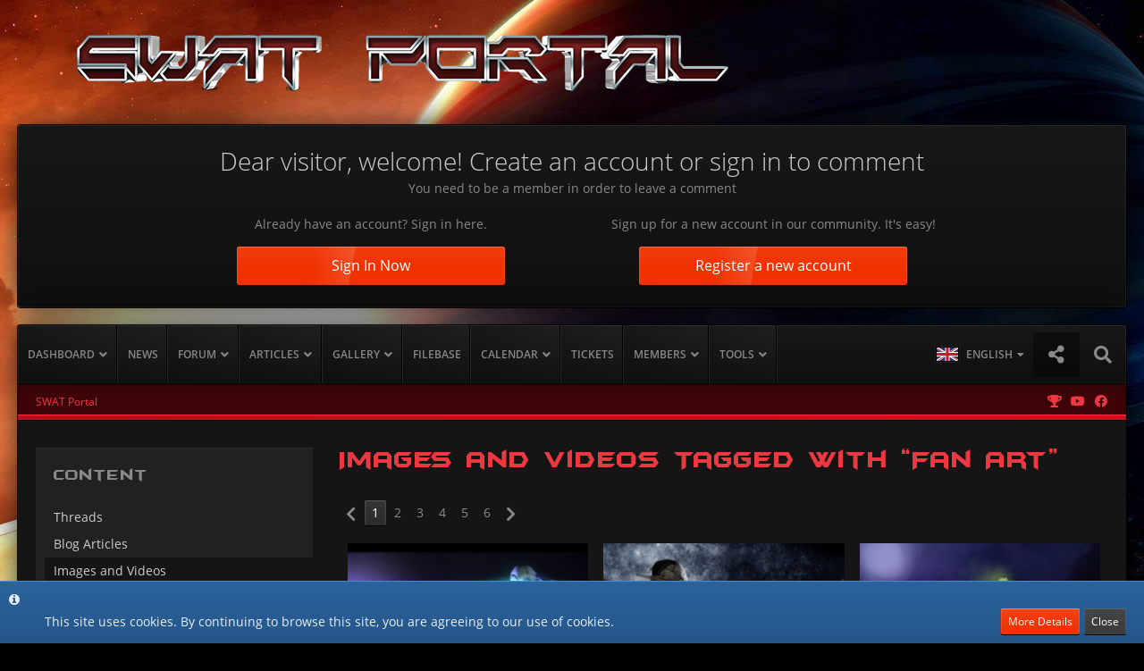

--- FILE ---
content_type: text/html; charset=UTF-8
request_url: https://swat-portal.com/forum/wcf/tagged/1184-fan-art/?objectType=com.woltlab.gallery.image
body_size: 22464
content:




<!DOCTYPE html>
<html dir="ltr" lang="en">

<head>
		
	<title>Images and Videos Tagged with “Fan Art” - SWAT Portal</title>
	
	<meta charset="utf-8">
<meta name="viewport" content="width=device-width, initial-scale=1">
<meta name="format-detection" content="telephone=no">
<meta name="robots" content="noindex,nofollow"><meta name="description" content="The SWAT Portal is the best source for Scifi Games on the net. We support games like Starlancer, Freelancer, Freespace, Wing Commander, Star Trek Online, EVE Online, Darkstar One, Privateer, Tarr Chronicles, Spaceforce, StarCitizen, Elite: Dangerous and the games of the X Universe.">
<meta name="keywords" content="Freelancer, Starlancer, Digital Anvil, Chris Roberts, Cheat,Cheats, FAQ, Download, Downloads, Mission, Missions, News, Strategies, Interviews, Erin Roberts, DarkStarOne, Dark Star One, DSO, Mods, Mod, Guide, Guides, Movie, Movies, SL, FL, SpaceForce, Spaceforce 2, Spaceforce2, SF, SF2, SciFi, Sci Fi, Sci-Fi, Infinity, Evochron, Evochron Alliance, Starwraith, Nexus, StarShatter, Eve, Eve online, Stargate, Jumpgate, JG, SG, Jumpgate Evolution, X, WingCommander, WC, Wing Commander, Tarr Chronicles, Privateer, Nexus, Startrek, Star Trek, Star Trek Online, STO, Star Citizen, Arena Commander, StarCitizen, Elite, Elite: Dangerous">
<meta property="og:site_name" content="SWAT Portal">
<meta property="og:image" content="https://www.swat-portal.com/forum/wcf/images/swatlogo.png">
<meta property="fb:app_id" content="231805030909841">

<!-- Stylesheets -->
<link rel="stylesheet" type="text/css" href="https://swat-portal.com/forum/wcf/style/style-10.css?m=1768308291">


<script>
	var SID_ARG_2ND	= '';
	var WCF_PATH = 'https://swat-portal.com/forum/wcf/';
	var WSC_API_URL = 'https://swat-portal.com/forum/wcf/';
	var SECURITY_TOKEN = '7e3fa8f5f1352bd6b59d17f95346acb1a05f7f90';
	var LANGUAGE_ID = 2;
	var LANGUAGE_USE_INFORMAL_VARIANT = true;
	var TIME_NOW = 1769282429;
	var LAST_UPDATE_TIME = 1705070497;
	var URL_LEGACY_MODE = false;
	var ENABLE_DEBUG_MODE = false;
	var ENABLE_DEVELOPER_TOOLS = false;
	var WSC_API_VERSION = 2018;
	
	</script>

<script src="https://swat-portal.com/forum/wcf/js/WoltLabSuite.Core.min.js?v=1705070497"></script>
<script>
requirejs.config({
	baseUrl: 'https://swat-portal.com/forum/wcf/js', 
	urlArgs: 't=1705070497'
		, paths: {
		"Fireball": "https://swat-portal.com/forum/cms/js/",
'Bastelstu.be/core': 'Bastelstu.be/core/library.min',
'VieCode/Shop': 'https://swat-portal.com/forum/shop/js/Shop',
	}
	
});

window.addEventListener('pageshow', function(event) {
	if (event.persisted) {
		window.location.reload();
	}
});

</script>
<noscript>
	<style>
		.jsOnly {
			display: none !important;
		}
		
		.noJsOnly {
			display: block !important;
		}
	</style>
</noscript>

<script>;(function () {
	var noop = function () { return false }

	if (!window.be) window.be = { }
	if (!window.be.bastelstu) window.be.bastelstu = { }
	if (!window.be.bastelstu.wcf) window.be.bastelstu.wcf = { }
	if (!window.be.bastelstu.wcf.push) {
		var legacy = { init: noop
		             , onConnect: noop
		             , onDisconnect: noop
		             , onMessage: noop
		             }
		window.be.bastelstu.wcf.push = legacy
	}
})();</script>
<script src="https://swat-portal.com/forum/wcf/js/WoltLabSuite.Forum.tiny.min.js?v=1705070497"></script>
<script src="https://swat-portal.com/forum/wcf/js/WoltLabSuite.Gallery.tiny.min.js?v=1705070497"></script>
<script src="https://swat-portal.com/forum/wcf/js/WoltLabSuite.Calendar.tiny.min.js?v=1705070497"></script>
<script src="https://swat-portal.com/forum/wcf/js/WBBElite.News.min.js?v=1705070497"></script>
<!-- Icons -->
<link rel="apple-touch-icon" sizes="180x180" href="https://swat-portal.com/forum/wcf/images/favicon/10.apple-touch-icon.png">
<link rel="manifest" href="https://swat-portal.com/forum/wcf/images/favicon/10.manifest.json">
<link rel="shortcut icon" href="https://swat-portal.com/forum/wcf/images/favicon/10.favicon.ico">
<meta name="msapplication-config" content="https://swat-portal.com/forum/wcf/images/favicon/10.browserconfig.xml">
<meta name="theme-color" content="#212121">

<link rel="stylesheet" href="https://swat-portal.com/forum/wcf/style/animations.css" type="text/css" media="none" onload="if(media!='all')media='all'"><noscript><link rel="stylesheet" href="https://www.swat-portal.com/forum/wcf/style/animations.css" type="text/css"></noscript>
<!--[if lte IE 9]>
      <link href='https://swat-portal.com/forum/wcf/style/animations-ie-fix.css' rel='stylesheet'>
<![endif]-->	
		
						<link rel="next" href="https://swat-portal.com/forum/wcf/tagged/1184-fan-art/?objectType=com.woltlab.gallery.image&amp;pageNo=2">
			<link rel="canonical" href="https://swat-portal.com/forum/wcf/tagged/1184-fan-art/?objectType=com.woltlab.gallery.image">
	</head>

<body id="tpl_wcf_tagged"
	itemscope itemtype="http://schema.org/WebPage"	data-template="tagged" data-application="wcf" data-page-id="32" data-page-identifier="com.woltlab.wcf.Tagged"	class="">

<a id="top"></a>

<div id="pageContainer" class="pageContainer">
	
	
	<div id="pageLogoContainer" class="pageLogoContainer">
	<div>
		<div class="layoutBoundary">
			<div id="pageHeaderLogo" class="pageHeaderLogo">
		
	<a href="https://swat-portal.com/forum/wcf/">
		<img src="https://swat-portal.com/forum/wcf/images/styleLogo-55b2d087c385817c2ffef40cf9e514de75bf165a.png" alt="" class="pageHeaderLogoLarge" style="width: 800px;height: 63px">
		<img src="https://swat-portal.com/forum/wcf/images/styleLogo-mobile-55b2d087c385817c2ffef40cf9e514de75bf165a.png" alt="" class="pageHeaderLogoSmall">
		
		
	</a>
</div>
		</div>	
	</div>
	<div id="pageHeaderContent" class="baseHeaderContentVisitor">
	<div class="layoutBoundary">


	
	<div class="headerContent headerContentVisitor">
	<div class="headerContentInner">
		<div class="headerContentMessage">
			<h2>Dear visitor, welcome! Create an account or sign in to comment</h2><p>You need to be a member in order to leave a comment</p>							<div class="headerContentMessageGrid">
					<div class="headerContentMessageGridBox headerContentBoxLeft">
						<p>Already have an account? Sign in here.</p>
						<a class="loginLink" href="https://swat-portal.com/forum/wcf/login/"><span>Sign In Now</span><i class="headerContentButtonChrome"></i></a>
					</div>
										<div class="headerContentMessageGridBox headerContentBoxRight">
						<p>Sign up for a new account in our community. It's easy!</p>
						<a href="https://swat-portal.com/forum/wcf/register/"><span>Register a new account</span><i class="headerContentButtonChrome"></i></a>
					</div>
									</div>
		</div>
	</div>
</div>

	
	</div>
</div>
</div>

<div id="pageWrapperContainer" class="pageWrapperContainer">
	<div class="layoutBoundary">
		<div id="pageHeaderContainer" class="pageHeaderContainer">
			<header id="pageHeader" class="pageHeader">
				<div id="pageHeaderPanel" class="pageHeaderPanel">
					<div class="layoutBoundary">
						<div class="box mainMenu" data-box-identifier="com.woltlab.wcf.MainMenu">
		
		
	<div class="boxContent">
		<nav>
	<ol class="boxMenu">
		
		
					<li class=" boxMenuHasChildren" data-identifier="com.woltlab.wcf.Dashboard">
				<a href="https://swat-portal.com/forum/wcf/" class="boxMenuLink">
					<span class="boxMenuLinkTitle">Dashboard</span>
									</a>
				
				<ol class="boxMenuDepth1">					
									<li class=" boxMenuHasChildren" data-identifier="com.woltlab.wcf.generic73">
				<a href="#" class="boxMenuLink">
					<span class="boxMenuLinkTitle">Affiliates</span>
									</a>
				
				<ol class="boxMenuDepth2">					
									<li class="" data-identifier="com.woltlab.wcf.generic74">
				<a href="https://swat-portal.com/forum/crossfire-page-en/" class="boxMenuLink">
					<span class="boxMenuLinkTitle">Crossfire Website</span>
									</a>
				
				</li>					
									<li class="" data-identifier="com.woltlab.wcf.generic75">
				<a href="http://www.lancersreactor.org" class="boxMenuLink" rel="nofollow" target="_blank">
					<span class="boxMenuLinkTitle">Lancer's Reactor</span>
									</a>
				
				</li>					
									</ol></li>									<li class=" boxMenuHasChildren" data-identifier="clan.header.index">
				<a href="https://swat-portal.com/forum/clan/" class="boxMenuLink">
					<span class="boxMenuLinkTitle">Clans & Guilds</span>
									</a>
				
				<ol class="boxMenuDepth2">					
									<li class="" data-identifier="clan.header.search">
				<a href="https://swat-portal.com/forum/clan/clan-search/" class="boxMenuLink">
					<span class="boxMenuLinkTitle">Search clans</span>
									</a>
				
				</li>					
									<li class="" data-identifier="clan.header.lastActivities">
				<a href="https://swat-portal.com/forum/clan/last-activity-list/" class="boxMenuLink">
					<span class="boxMenuLinkTitle">Recent Activities</span>
									</a>
				
				</li>					
									</ol></li>									<li class="" data-identifier="com.woltlab.wcf.ArticleList">
				<a href="https://swat-portal.com/forum/wcf/article/52-introduction/" class="boxMenuLink">
					<span class="boxMenuLinkTitle">Portal Guide</span>
									</a>
				
				</li>					
									</ol></li>									<li class="" data-identifier="de.wbb-elite.news.categoryList">
				<a href="https://swat-portal.com/forum/news/" class="boxMenuLink">
					<span class="boxMenuLinkTitle">News</span>
									</a>
				
				</li>					
									<li class=" boxMenuHasChildren" data-identifier="com.woltlab.wbb.BoardList">
				<a href="https://swat-portal.com/forum/" class="boxMenuLink">
					<span class="boxMenuLinkTitle">Forum</span>
									</a>
				
				<ol class="boxMenuDepth1">					
									<li class="" data-identifier="com.woltlab.wbb.UnresolvedThreadList">
				<a href="https://swat-portal.com/forum/unresolved-thread-list/" class="boxMenuLink">
					<span class="boxMenuLinkTitle">Unresolved Threads</span>
									</a>
				
				</li>					
									</ol></li>									<li class=" boxMenuHasChildren" data-identifier="com.woltlab.wcf.generic79">
				<a href="https://swat-portal.com/forum/blog/" class="boxMenuLink">
					<span class="boxMenuLinkTitle">Articles</span>
									</a>
				
				<ol class="boxMenuDepth1">					
									<li class=" boxMenuHasChildren" data-identifier="com.woltlab.blog.BlogList">
				<a href="https://swat-portal.com/forum/blog/" class="boxMenuLink">
					<span class="boxMenuLinkTitle">Blog</span>
									</a>
				
				<ol class="boxMenuDepth2">					
									<li class="" data-identifier="com.woltlab.blog.EntryList">
				<a href="https://swat-portal.com/forum/blog/entry-list/" class="boxMenuLink">
					<span class="boxMenuLinkTitle">Articles</span>
									</a>
				
				</li>					
									</ol></li>									<li class="" data-identifier="com.viecode.lexicon.Lexicon">
				<a href="https://swat-portal.com/forum/lexicon/" class="boxMenuLink">
					<span class="boxMenuLinkTitle">Lexicon</span>
									</a>
				
				</li>					
									<li class="" data-identifier="de.codequake.cms.Page1">
				<a href="https://swat-portal.com/forum/cms/wiki/" class="boxMenuLink">
					<span class="boxMenuLinkTitle">WIKI</span>
									</a>
				
				</li>					
									</ol></li>									<li class=" boxMenuHasChildren" data-identifier="com.woltlab.gallery.Gallery">
				<a href="https://swat-portal.com/forum/gallery/" class="boxMenuLink">
					<span class="boxMenuLinkTitle">Gallery</span>
									</a>
				
				<ol class="boxMenuDepth1">					
									<li class="" data-identifier="com.woltlab.gallery.AlbumList">
				<a href="https://swat-portal.com/forum/gallery/album-list/" class="boxMenuLink">
					<span class="boxMenuLinkTitle">Albums</span>
									</a>
				
				</li>					
									<li class="" data-identifier="com.woltlab.gallery.Map">
				<a href="https://swat-portal.com/forum/gallery/map/" class="boxMenuLink">
					<span class="boxMenuLinkTitle">Map</span>
									</a>
				
				</li>					
									</ol></li>									<li class="" data-identifier="com.woltlab.filebase.FileList">
				<a href="https://swat-portal.com/forum/filebase/" class="boxMenuLink">
					<span class="boxMenuLinkTitle">Filebase</span>
									</a>
				
				</li>					
									<li class=" boxMenuHasChildren" data-identifier="com.woltlab.calendar.Calendar">
				<a href="https://swat-portal.com/forum/calendar/" class="boxMenuLink">
					<span class="boxMenuLinkTitle">Calendar</span>
									</a>
				
				<ol class="boxMenuDepth1">					
									<li class="" data-identifier="com.woltlab.calendar.UpcomingEventList">
				<a href="https://swat-portal.com/forum/calendar/upcoming-event-list/" class="boxMenuLink">
					<span class="boxMenuLinkTitle">Upcoming Events</span>
									</a>
				
				</li>					
									<li class="" data-identifier="com.woltlab.calendar.Map">
				<a href="https://swat-portal.com/forum/calendar/map/" class="boxMenuLink">
					<span class="boxMenuLinkTitle">Map</span>
									</a>
				
				</li>					
									</ol></li>									<li class="" data-identifier="ticketsystem.header.menu.index">
				<a href="https://swat-portal.com/forum/ticketsystem/" class="boxMenuLink">
					<span class="boxMenuLinkTitle">Tickets</span>
									</a>
				
				</li>					
									<li class=" boxMenuHasChildren" data-identifier="com.woltlab.wcf.MembersList">
				<a href="https://swat-portal.com/forum/wcf/members-list/" class="boxMenuLink">
					<span class="boxMenuLinkTitle">Members</span>
									</a>
				
				<ol class="boxMenuDepth1">					
									<li class="" data-identifier="com.woltlab.wcf.generic80">
				<a href="https://swat-portal.com/forum/wcf/ranks/" class="boxMenuLink">
					<span class="boxMenuLinkTitle">Ranks</span>
									</a>
				
				</li>					
									<li class="" data-identifier="com.woltlab.wcf.RecentActivityList">
				<a href="https://swat-portal.com/forum/wcf/recent-activity-list/" class="boxMenuLink">
					<span class="boxMenuLinkTitle">Recent Activities</span>
									</a>
				
				</li>					
									<li class="" data-identifier="com.woltlab.wcf.UsersOnlineList">
				<a href="https://swat-portal.com/forum/wcf/users-online-list/" class="boxMenuLink">
					<span class="boxMenuLinkTitle">Users Online</span>
									</a>
				
				</li>					
									<li class="" data-identifier="com.woltlab.wcf.Team">
				<a href="https://swat-portal.com/forum/wcf/team/" class="boxMenuLink">
					<span class="boxMenuLinkTitle">Team</span>
									</a>
				
				</li>					
									<li class="" data-identifier="com.woltlab.wcf.UserSearch">
				<a href="https://swat-portal.com/forum/wcf/user-search/" class="boxMenuLink">
					<span class="boxMenuLinkTitle">Search Members</span>
									</a>
				
				</li>					
									<li class="" data-identifier="com.woltlab.wcf.generic78">
				<a href="https://swat-portal.com/forum/wcf/trophy-listx/" class="boxMenuLink">
					<span class="boxMenuLinkTitle">Trophies</span>
									</a>
				
				</li>					
									</ol></li>									<li class=" boxMenuHasChildren" data-identifier="com.woltlab.wcf.generic66">
				<a href="#" class="boxMenuLink">
					<span class="boxMenuLinkTitle">Tools</span>
									</a>
				
				<ol class="boxMenuDepth1">					
									<li class="" data-identifier="com.kittmedia.wcf.AboutUs">
				<a href="https://swat-portal.com/forum/wcf/about-us/" class="boxMenuLink">
					<span class="boxMenuLinkTitle">About Us</span>
									</a>
				
				</li>					
									<li class="" data-identifier="de.derpierre65.changelog.Changelog">
				<a href="https://swat-portal.com/forum/wcf/changelog-overview/" class="boxMenuLink">
					<span class="boxMenuLinkTitle">Changelogs</span>
									</a>
				
				</li>					
									<li class=" boxMenuHasChildren" data-identifier="de.wbb-elite.donation.page">
				<a href="https://swat-portal.com/forum/wcf/donation-list/" class="boxMenuLink">
					<span class="boxMenuLinkTitle">Donate list</span>
									</a>
				
				<ol class="boxMenuDepth2">					
									<li class="" data-identifier="de.wbb-elite.donation.add">
				<a href="https://swat-portal.com/forum/wcf/donation/" class="boxMenuLink">
					<span class="boxMenuLinkTitle">Donate</span>
									</a>
				
				</li>					
									<li class=" boxMenuHasChildren" data-identifier="shop.header.menu.products">
				<a href="https://swat-portal.com/forum/shop/" class="boxMenuLink">
					<span class="boxMenuLinkTitle">Crossfire System Rent</span>
									</a>
				
				<ol class="boxMenuDepth3">					
									<li class="" data-identifier="shop.header.menu.products.invoice">
				<a href="https://swat-portal.com/forum/shop/order-list/" class="boxMenuLink">
					<span class="boxMenuLinkTitle">Orders</span>
									</a>
				
				</li>					
									</ol></li></ol></li>									<li class="" data-identifier="com.woltlab.wcf.generic68">
				<a href="https://swat-portal.com/forum/wcf/faq/" class="boxMenuLink">
					<span class="boxMenuLinkTitle">Frequently Asked Questsions</span>
									</a>
				
				</li>					
									<li class=" boxMenuHasChildren" data-identifier="dnd.statistics.menu">
				<a href="https://swat-portal.com/forum/wcf/statistics/" class="boxMenuLink">
					<span class="boxMenuLinkTitle">Statistics</span>
									</a>
				
				<ol class="boxMenuDepth2">					
									<li class="" data-identifier="de.noexcept.monthlytrophies.menu">
				<a href="https://swat-portal.com/forum/wcf/monthly-trophy/" class="boxMenuLink">
					<span class="boxMenuLinkTitle">Trophies</span>
									</a>
				
				</li>					
									</ol></li>									<li class="" data-identifier="de.fabihome.wsc.timeline">
				<a href="https://swat-portal.com/forum/wcf/timeline/" class="boxMenuLink">
					<span class="boxMenuLinkTitle">Timeline</span>
									</a>
				
				</li>					
									</ol></li>											
		
	</ol>
</nav>	</div>
</div>						<nav id="topMenu" class="userPanel">
		
	<ul class="userPanelItems">
									<li id="pageLanguageContainer">
					</li>
										<!-- login box -->
				<li id="userLogin">
					<a class="loginLink" href="https://swat-portal.com/forum/wcf/login/">Login or register</a>
					<div id="loginForm" class="loginForm" style="display: none">
						<form method="post" action="https://swat-portal.com/forum/wcf/login/">
							<section class="section loginFormLogin">
								<h2 class="sectionTitle">Login</h2>
								
								<dl>
									<dt><label for="username">Username or Email Address</label></dt>
									<dd>
										<input type="text" id="username" name="username" value="" required class="long jsDialogAutoFocus">
									</dd>
								</dl>
								
								<dl>
									<dt><label for="password">Password</label></dt>
									<dd>
										<input type="password" id="password" name="password" value="" class="long">
										<small><a href="https://swat-portal.com/forum/wcf/lost-password/">Lost Password</a></small>
									</dd>
								</dl>
								
																	<dl>
										<dt></dt>
										<dd>
											<label for="useCookies"><input type="checkbox" id="useCookies" name="useCookies" value="1" checked> Remain logged in</label>
										</dd>
									</dl>
																
								
								
								<div class="userLoginButtons">
									<input type="submit" value="Submit" accesskey="s">
									<input type="hidden" name="url" value="/forum/wcf/index.php?tagged/1184-fan-art/&amp;objectType=com.woltlab.gallery.image">
									<input type="hidden" name="t" value="7e3fa8f5f1352bd6b59d17f95346acb1a05f7f90">								</div>
							</section>
							
															<section class="section loginFormRegister">
									<h2 class="sectionTitle">Register</h2>
									
									<p>Don’t have an account yet? <a href="https://swat-portal.com/forum/wcf/register/">Register yourself now</a> and be a part of our community!</p>
									
									<div class="userLoginButtons">
										<a href="https://swat-portal.com/forum/wcf/register/" class="button loginFormRegisterButton">Register Yourself</a>
									</div>
								</section>
														
															<section class="section loginFormThirdPartyLogin">
									<h2 class="sectionTitle">Third-Party Login</h2>
									
									<dl>
										<dt></dt>
										<dd>
											<ul class="buttonList">
												<li id="facebookAuth" class="thirdPartyLogin">
															<a href="https://swat-portal.com/forum/wcf/facebook-auth/" class="button thirdPartyLoginButton facebookLoginButton"><span class="icon icon24 fa-facebook-official"></span> <span>Login with Facebook</span></a>
														</li>
																										
																											<li id="googleAuth" class="thirdPartyLogin">
															<a href="https://swat-portal.com/forum/wcf/google-auth/" class="button thirdPartyLoginButton googleLoginButton"><span class="icon icon24 fa-google"></span> <span>Login with Google</span></a>
														</li>
																										
														<li id="discordAuth" class="thirdPartyLogin">
		<a href="https://swat-portal.com/forum/wcf/discord-auth/" class="button thirdPartyLoginButton discordLoginButton" style="background-color:#7289da;"><span class="icon icon16 fa-sign-in"></span> <span>Login with Discord</span></a>
	</li>
											</ul>
										</dd>
									</dl>
								</section>
							
						</form>
					</div>
					
					</li>
							
								
			<li class="geekLabsSocialUserIcon geekLabsSuiposition1">
	<a href="#follow" title="Follow us !" class="jsTooltip" id="socialBox"><span class="icon icon32 fa-share-alt"></span></a>
</li>
				
		<!-- page search -->
		<li class="jsOnly">
			<a href="#" id="userPanelSearchButton" class="jsTooltip" title="Search"><span class="icon icon32 fa-search"></span> <span>Search</span></a>
		</li>
	</ul>
</nav>
							


<div id="pageHeaderSearch" class="pageHeaderSearch" itemscope itemtype="http://schema.org/WebSite" itemid="https://swat-portal.com/forum/wcf/">
	<meta itemprop="url" content="https://swat-portal.com/forum/wcf/">
	<meta itemprop="name" content="SWAT Portal">
	<meta itemprop="description" content="The best source for Scifi Games on the net">
	
	<form method="post" action="https://swat-portal.com/forum/wcf/search/" itemprop="potentialAction" itemscope itemtype="http://schema.org/SearchAction">
		<meta itemprop="target" content="https://swat-portal.com/forum/wcf/search/?q={q}">
		
		<div id="pageHeaderSearchInputContainer" class="pageHeaderSearchInputContainer">
			<div class="pageHeaderSearchType dropdown">
				<a href="#" class="button dropdownToggle">Everywhere</a>
				<ul class="dropdownMenu">
					<li><a href="#" data-extended-link="https://swat-portal.com/forum/wcf/search/" data-object-type="everywhere">Everywhere</a></li>
					<li class="dropdownDivider"></li>
					
					
					
																													<li><a href="#" data-extended-link="https://swat-portal.com/forum/wcf/search/?types%5B%5D=com.woltlab.wbb.post" data-object-type="com.woltlab.wbb.post">Forum</a></li>
																								<li><a href="#" data-extended-link="https://swat-portal.com/forum/wcf/search/?types%5B%5D=com.woltlab.blog.entry" data-object-type="com.woltlab.blog.entry">Blog Articles</a></li>
																								<li><a href="#" data-extended-link="https://swat-portal.com/forum/wcf/search/?types%5B%5D=com.woltlab.gallery.image" data-object-type="com.woltlab.gallery.image">Gallery</a></li>
																								<li><a href="#" data-extended-link="https://swat-portal.com/forum/wcf/search/?types%5B%5D=com.woltlab.calendar.event" data-object-type="com.woltlab.calendar.event">Events</a></li>
																								<li><a href="#" data-extended-link="https://swat-portal.com/forum/wcf/search/?types%5B%5D=com.woltlab.wcf.article" data-object-type="com.woltlab.wcf.article">Articles</a></li>
																								<li><a href="#" data-extended-link="https://swat-portal.com/forum/wcf/search/?types%5B%5D=com.woltlab.filebase.file" data-object-type="com.woltlab.filebase.file">Files</a></li>
																								<li><a href="#" data-extended-link="https://swat-portal.com/forum/wcf/search/?types%5B%5D=com.woltlab.wcf.page" data-object-type="com.woltlab.wcf.page">Pages</a></li>
																								<li><a href="#" data-extended-link="https://swat-portal.com/forum/wcf/search/?types%5B%5D=com.viecode.lexicon.entry" data-object-type="com.viecode.lexicon.entry">Lexicon Article</a></li>
																								<li><a href="#" data-extended-link="https://swat-portal.com/forum/wcf/search/?types%5B%5D=de.wbb-elite.news.search" data-object-type="de.wbb-elite.news.search">News</a></li>
																								<li><a href="#" data-extended-link="https://swat-portal.com/forum/wcf/search/?types%5B%5D=com.kittmedia.wcf.faq" data-object-type="com.kittmedia.wcf.faq">Frequently Asked Questions</a></li>
																								<li><a href="#" data-extended-link="https://swat-portal.com/forum/wcf/search/?types%5B%5D=de.yourecom.clan.clan" data-object-type="de.yourecom.clan.clan">Clan</a></li>
																								<li><a href="#" data-extended-link="https://swat-portal.com/forum/wcf/search/?types%5B%5D=de.yourecom.clan.page" data-object-type="de.yourecom.clan.page">Clanpages</a></li>
																								<li><a href="#" data-extended-link="https://swat-portal.com/forum/wcf/search/?types%5B%5D=de.codequake.cms.page" data-object-type="de.codequake.cms.page">Pages</a></li>
																								<li><a href="#" data-extended-link="https://swat-portal.com/forum/wcf/search/?types%5B%5D=de.darkwood-studios.ticketsystem.ticket" data-object-type="de.darkwood-studios.ticketsystem.ticket">Tickets</a></li>
																								<li><a href="#" data-extended-link="https://swat-portal.com/forum/wcf/search/?types%5B%5D=com.viecode.shop.product" data-object-type="com.viecode.shop.product">Products</a></li>
																
					<li class="dropdownDivider"></li>
					<li><a class="pageHeaderSearchExtendedLink" href="https://swat-portal.com/forum/wcf/search/">More Options</a></li>
				</ul>
			</div>
			
			<input itemprop="query-input" type="search" name="q" id="pageHeaderSearchInput" class="pageHeaderSearchInput" placeholder="Search …" autocomplete="off" value="" required>
			
			<button class="pageHeaderSearchInputButton button" type="submit">
				<span class="icon icon16 fa-search pointer" title="Search"></span>
			</button>
			
			<div id="pageHeaderSearchParameters"></div>
			
						
			<input type="hidden" name="t" value="7e3fa8f5f1352bd6b59d17f95346acb1a05f7f90">		</div>
	</form>
</div>

	</div>
				</div>

				</header>

	
</div>
	
		
	
	
	<div class="pageNavigation">
	<div class="layoutBoundary">
			<nav class="breadcrumbs">
		<ol itemprop="breadcrumb" itemscope itemtype="http://schema.org/BreadcrumbList">
			<li title="SWAT Portal" itemprop="itemListElement" itemscope itemtype="http://schema.org/ListItem">
							<a href="https://swat-portal.com/forum/wcf/" itemprop="item"><span itemprop="name">SWAT Portal</span></a>
															<meta itemprop="position" content="1">
																					</li>
		</ol>
	</nav>

		
		<ul class="pageNavigationIcons jsPageNavigationIcons">
							<li><a class="jsTooltip geeklabsniFacebook" title="Follow us on Facebook" href="https://www.facebook.com/groups/crossfire1.82/"  rel="nofollow" target="_blank"><span class="icon icon16 fa-facebook"></span></a></li>				<li><a class="jsTooltip geeklabsniYoutube" title="Follow us on Youtube" href="http://www.youtube.com/user/SWATOPR8R1"  rel="nofollow" target="_blank"><span class="icon icon16 fa-youtube"></span></a></li>								
	<li><a class="jsTooltip" title="Follow us on Moddb" href="http://www.moddb.com/mods/crossfire"  rel="nofollow" target="_blank" style="color:;"><span class="icon icon16 fa-trophy"></span></a></li>				
		<li class="jsOnly sidebarCollapseListItem">
		<a href="javascript:void" class="jsSidebarCollapseButton jsTooltip" title="Collapse Sidebar">
			<span class="icon icon16 fa-chevron-right"></span>
			<span class="invisible">Collapse Sidebar</span>
		</a>
	</li>
	
	<li id="sidebarRightExpand" style="display:none;">
	<a class="jsTooltip" title="Show Sidebar">
		<span class="icon icon16 fa-expand"></span>
		<span class="invisible">Show Sidebar</span>
	</a>
</li>
<li id="sidebarRightCollapse">
	<a class="jsTooltip" title="Hide Sidebar">
		<span class="icon icon16 fa-compress"></span>
		<span class="invisible">Hide Sidebar</span>
	</a>
</li>

</ul>
	</div>
	<div class="contentChrome">
		<div></div>
	</div>
</div>


<section id="main" class="main" role="main">
		<div class="layoutBoundary">
															
				<aside class="sidebar boxesSidebarLeft" data-show-sidebar="Show Sidebar" data-hide-sidebar="Hide Sidebar" data-show-navigation="Show Navigation" data-hide-navigation="Hide Navigation">
					<div class="boxContainer">
						<section class="box" data-static-box-identifier="com.woltlab.wcf.TaggedMenu">
		<h2 class="boxTitle">Content</h2>
		
		<nav class="boxContent">
			<ul class="boxMenu">
									<li><a class="boxMenuLink" href="https://swat-portal.com/forum/wcf/tagged/1184-fan-art/?objectType=com.woltlab.wbb.thread">Threads</a></li>
									<li><a class="boxMenuLink" href="https://swat-portal.com/forum/wcf/tagged/1184-fan-art/?objectType=com.woltlab.blog.entry">Blog Articles</a></li>
									<li class="active"><a class="boxMenuLink" href="https://swat-portal.com/forum/wcf/tagged/1184-fan-art/?objectType=com.woltlab.gallery.image">Images and Videos</a></li>
									<li><a class="boxMenuLink" href="https://swat-portal.com/forum/wcf/tagged/1184-fan-art/?objectType=com.woltlab.calendar.event">Events</a></li>
									<li><a class="boxMenuLink" href="https://swat-portal.com/forum/wcf/tagged/1184-fan-art/?objectType=com.woltlab.wcf.article">Articles</a></li>
									<li><a class="boxMenuLink" href="https://swat-portal.com/forum/wcf/tagged/1184-fan-art/?objectType=com.woltlab.filebase.file">Files</a></li>
									<li><a class="boxMenuLink" href="https://swat-portal.com/forum/wcf/tagged/1184-fan-art/?objectType=com.viecode.lexicon.entry">Lexicon Article</a></li>
									<li><a class="boxMenuLink" href="https://swat-portal.com/forum/wcf/tagged/1184-fan-art/?objectType=de.wbb-elite.news.tag">News</a></li>
									<li><a class="boxMenuLink" href="https://swat-portal.com/forum/wcf/tagged/1184-fan-art/?objectType=de.yourecom.clan.clan">Clan</a></li>
									<li><a class="boxMenuLink" href="https://swat-portal.com/forum/wcf/tagged/1184-fan-art/?objectType=de.yourecom.clan.thread">Clan boards</a></li>
							</ul>
		</nav>
	</section>
	
			<section class="box" data-static-box-identifier="com.woltlab.wcf.TaggedTagCloud">
			<h2 class="boxTitle">Tags</h2>
			
			<div class="boxContent">
					<ul class="tagList">
		<li><a href="https://swat-portal.com/forum/wcf/tagged/1473-altair-sector/?objectType=com.woltlab.gallery.image" rel="tag" class="tagWeight3">Altair sector</a></li>
							<li><a href="https://swat-portal.com/forum/wcf/tagged/1905-anaconda/?objectType=com.woltlab.gallery.image" rel="tag" class="tagWeight3">Anaconda</a></li>
							<li><a href="https://swat-portal.com/forum/wcf/tagged/1162-artwork/?objectType=com.woltlab.gallery.image" rel="tag" class="tagWeight4">Artwork</a></li>
							<li><a href="https://swat-portal.com/forum/wcf/tagged/82-asf/?objectType=com.woltlab.gallery.image" rel="tag" class="tagWeight3">ASF</a></li>
							<li><a href="https://swat-portal.com/forum/wcf/tagged/1201-battlestar-galactica-online/?objectType=com.woltlab.gallery.image" rel="tag" class="tagWeight4">Battlestar Galactica Online</a></li>
							<li><a href="https://swat-portal.com/forum/wcf/tagged/16231-blueprints/?objectType=com.woltlab.gallery.image" rel="tag" class="tagWeight4">Blueprints</a></li>
							<li><a href="https://swat-portal.com/forum/wcf/tagged/2460-cockpit-view/?objectType=com.woltlab.gallery.image" rel="tag" class="tagWeight3">Cockpit View</a></li>
							<li><a href="https://swat-portal.com/forum/wcf/tagged/19078-colonisation/?objectType=com.woltlab.gallery.image" rel="tag" class="tagWeight3">Colonisation</a></li>
							<li><a href="https://swat-portal.com/forum/wcf/tagged/1182-concept-art/?objectType=com.woltlab.gallery.image" rel="tag" class="tagWeight3">Concept Art</a></li>
							<li><a href="https://swat-portal.com/forum/wcf/tagged/18-crossfire-1-9/?objectType=com.woltlab.gallery.image" rel="tag" class="tagWeight4">Crossfire 1.9</a></li>
							<li><a href="https://swat-portal.com/forum/wcf/tagged/551-crossfire-1-9-new-ships/?objectType=com.woltlab.gallery.image" rel="tag" class="tagWeight3">Crossfire 1.9 - New Ships</a></li>
							<li><a href="https://swat-portal.com/forum/wcf/tagged/561-crossfire-mod/?objectType=com.woltlab.gallery.image" rel="tag" class="tagWeight5">Crossfire mod</a></li>
							<li><a href="https://swat-portal.com/forum/wcf/tagged/179-csf/?objectType=com.woltlab.gallery.image" rel="tag" class="tagWeight3">CSF</a></li>
							<li><a href="https://swat-portal.com/forum/wcf/tagged/17562-cyberpunk-2077/?objectType=com.woltlab.gallery.image" rel="tag" class="tagWeight4">Cyberpunk 2077</a></li>
							<li><a href="https://swat-portal.com/forum/wcf/tagged/1149-dark-star-one/?objectType=com.woltlab.gallery.image" rel="tag" class="tagWeight4">Dark Star One</a></li>
							<li><a href="https://swat-portal.com/forum/wcf/tagged/72-darkstar-one-mod/?objectType=com.woltlab.gallery.image" rel="tag" class="tagWeight2">Darkstar One Mod</a></li>
							<li><a href="https://swat-portal.com/forum/wcf/tagged/15095-destiny-2/?objectType=com.woltlab.gallery.image" rel="tag" class="tagWeight4">Destiny 2</a></li>
							<li><a href="https://swat-portal.com/forum/wcf/tagged/623-dp/?objectType=com.woltlab.gallery.image" rel="tag" class="tagWeight3">dp</a></li>
							<li><a href="https://swat-portal.com/forum/wcf/tagged/585-dragons/?objectType=com.woltlab.gallery.image" rel="tag" class="tagWeight4">dragons</a></li>
							<li><a href="https://swat-portal.com/forum/wcf/tagged/615-dso/?objectType=com.woltlab.gallery.image" rel="tag" class="tagWeight4">DSO</a></li>
							<li><a href="https://swat-portal.com/forum/wcf/tagged/1709-ed/?objectType=com.woltlab.gallery.image" rel="tag" class="tagWeight4">ED</a></li>
							<li><a href="https://swat-portal.com/forum/wcf/tagged/18235-electronic/?objectType=com.woltlab.gallery.image" rel="tag" class="tagWeight3">Electronic</a></li>
							<li><a href="https://swat-portal.com/forum/wcf/tagged/1164-elite/?objectType=com.woltlab.gallery.image" rel="tag" class="tagWeight4">Elite</a></li>
							<li><a href="https://swat-portal.com/forum/wcf/tagged/1175-elite-dangerous/?objectType=com.woltlab.gallery.image" rel="tag" class="tagWeight3">Elite: Dangerous</a></li>
							<li><a href="https://swat-portal.com/forum/wcf/tagged/1165-elite-dangerous/?objectType=com.woltlab.gallery.image" rel="tag" class="tagWeight6">Elite Dangerous</a></li>
							<li><a href="https://swat-portal.com/forum/wcf/tagged/1829-elite-dangerous-horizons/?objectType=com.woltlab.gallery.image" rel="tag" class="tagWeight5">Elite Dangerous: Horizons</a></li>
							<li><a href="https://swat-portal.com/forum/wcf/tagged/17459-elite-dangerous-odyssey/?objectType=com.woltlab.gallery.image" rel="tag" class="tagWeight5">Elite Dangerous: Odyssey</a></li>
							<li><a href="https://swat-portal.com/forum/wcf/tagged/16229-elite-dangerous-blueprints/?objectType=com.woltlab.gallery.image" rel="tag" class="tagWeight5">Elite Dangerous Blueprints</a></li>
							<li><a href="https://swat-portal.com/forum/wcf/tagged/3869-epic/?objectType=com.woltlab.gallery.image" rel="tag" class="tagWeight3">epic</a></li>
							<li><a href="https://swat-portal.com/forum/wcf/tagged/1121-eve-online/?objectType=com.woltlab.gallery.image" rel="tag" class="tagWeight4">EVE Online</a></li>
							<li><a href="https://swat-portal.com/forum/wcf/tagged/352-exploration/?objectType=com.woltlab.gallery.image" rel="tag" class="tagWeight4">Exploration</a></li>
							<li><a href="https://swat-portal.com/forum/wcf/tagged/1184-fan-art/?objectType=com.woltlab.gallery.image" rel="tag" class="tagWeight4">Fan Art</a></li>
							<li><a href="https://swat-portal.com/forum/wcf/tagged/17754-faulcon-delacy-krair/?objectType=com.woltlab.gallery.image" rel="tag" class="tagWeight3">Faulcon DeLacy - Krair</a></li>
							<li><a href="https://swat-portal.com/forum/wcf/tagged/16979-fleet-carrier/?objectType=com.woltlab.gallery.image" rel="tag" class="tagWeight2">Fleet Carrier</a></li>
							<li><a href="https://swat-portal.com/forum/wcf/tagged/312-freespace/?objectType=com.woltlab.gallery.image" rel="tag" class="tagWeight4">Freespace</a></li>
							<li><a href="https://swat-portal.com/forum/wcf/tagged/1178-freespace-2/?objectType=com.woltlab.gallery.image" rel="tag" class="tagWeight3">Freespace 2</a></li>
							<li><a href="https://swat-portal.com/forum/wcf/tagged/1710-horizons/?objectType=com.woltlab.gallery.image" rel="tag" class="tagWeight3">Horizons</a></li>
							<li><a href="https://swat-portal.com/forum/wcf/tagged/2582-imperial-courier/?objectType=com.woltlab.gallery.image" rel="tag" class="tagWeight3">Imperial Courier</a></li>
							<li><a href="https://swat-portal.com/forum/wcf/tagged/242-infinity/?objectType=com.woltlab.gallery.image" rel="tag" class="tagWeight3">infinity</a></li>
							<li><a href="https://swat-portal.com/forum/wcf/tagged/2565-inner-core/?objectType=com.woltlab.gallery.image" rel="tag" class="tagWeight3">Inner Core</a></li>
							<li><a href="https://swat-portal.com/forum/wcf/tagged/18232-instrumental/?objectType=com.woltlab.gallery.image" rel="tag" class="tagWeight3">Instrumental</a></li>
							<li><a href="https://swat-portal.com/forum/wcf/tagged/185-ioc/?objectType=com.woltlab.gallery.image" rel="tag" class="tagWeight4">ioc</a></li>
							<li><a href="https://swat-portal.com/forum/wcf/tagged/1179-jumpgate/?objectType=com.woltlab.gallery.image" rel="tag" class="tagWeight3">Jumpgate</a></li>
							<li><a href="https://swat-portal.com/forum/wcf/tagged/16235-karina-forlon/?objectType=com.woltlab.gallery.image" rel="tag" class="tagWeight4">Karina Forlon</a></li>
							<li><a href="https://swat-portal.com/forum/wcf/tagged/16252-krait-mk-ii/?objectType=com.woltlab.gallery.image" rel="tag" class="tagWeight4">Krait Mk II</a></li>
							<li><a href="https://swat-portal.com/forum/wcf/tagged/1878-libra-tower/?objectType=com.woltlab.gallery.image" rel="tag" class="tagWeight3">Libra Tower</a></li>
							<li><a href="https://swat-portal.com/forum/wcf/tagged/610-lich/?objectType=com.woltlab.gallery.image" rel="tag" class="tagWeight2">Lich</a></li>
							<li><a href="https://swat-portal.com/forum/wcf/tagged/618-mass-effect/?objectType=com.woltlab.gallery.image" rel="tag" class="tagWeight6">Mass Effect</a></li>
							<li><a href="https://swat-portal.com/forum/wcf/tagged/1180-mass-effect-1/?objectType=com.woltlab.gallery.image" rel="tag" class="tagWeight4">Mass Effect 1</a></li>
							<li><a href="https://swat-portal.com/forum/wcf/tagged/1181-mass-effect-2/?objectType=com.woltlab.gallery.image" rel="tag" class="tagWeight5">Mass Effect 2</a></li>
							<li><a href="https://swat-portal.com/forum/wcf/tagged/1202-mass-effect-3/?objectType=com.woltlab.gallery.image" rel="tag" class="tagWeight5">Mass Effect 3</a></li>
							<li><a href="https://swat-portal.com/forum/wcf/tagged/1183-mobile-wallpapers/?objectType=com.woltlab.gallery.image" rel="tag" class="tagWeight3">Mobile Wallpapers</a></li>
							<li><a href="https://swat-portal.com/forum/wcf/tagged/478-modding/?objectType=com.woltlab.gallery.image" rel="tag" class="tagWeight3">modding</a></li>
							<li><a href="https://swat-portal.com/forum/wcf/tagged/380-mods/?objectType=com.woltlab.gallery.image" rel="tag" class="tagWeight3">mods</a></li>
							<li><a href="https://swat-portal.com/forum/wcf/tagged/606-mothership-hunting-event/?objectType=com.woltlab.gallery.image" rel="tag" class="tagWeight3">Mothership hunting Event</a></li>
							<li><a href="https://swat-portal.com/forum/wcf/tagged/1185-nexus/?objectType=com.woltlab.gallery.image" rel="tag" class="tagWeight4">Nexus</a></li>
							<li><a href="https://swat-portal.com/forum/wcf/tagged/611-nomad-battleship/?objectType=com.woltlab.gallery.image" rel="tag" class="tagWeight2">Nomad Battleship</a></li>
							<li><a href="https://swat-portal.com/forum/wcf/tagged/17052-odyssey/?objectType=com.woltlab.gallery.image" rel="tag" class="tagWeight3">Odyssey</a></li>
							<li><a href="https://swat-portal.com/forum/wcf/tagged/18233-orchestral/?objectType=com.woltlab.gallery.image" rel="tag" class="tagWeight3">Orchestral</a></li>
							<li><a href="https://swat-portal.com/forum/wcf/tagged/18154-phantom-liberty/?objectType=com.woltlab.gallery.image" rel="tag" class="tagWeight3">Phantom Liberty</a></li>
							<li><a href="https://swat-portal.com/forum/wcf/tagged/1189-privateer/?objectType=com.woltlab.gallery.image" rel="tag" class="tagWeight4">Privateer</a></li>
							<li><a href="https://swat-portal.com/forum/wcf/tagged/1188-privateer-2/?objectType=com.woltlab.gallery.image" rel="tag" class="tagWeight2">Privateer 2</a></li>
							<li><a href="https://swat-portal.com/forum/wcf/tagged/1832-python/?objectType=com.woltlab.gallery.image" rel="tag" class="tagWeight3">Python</a></li>
							<li><a href="https://swat-portal.com/forum/wcf/tagged/294-sa/?objectType=com.woltlab.gallery.image" rel="tag" class="tagWeight3">SA</a></li>
							<li><a href="https://swat-portal.com/forum/wcf/tagged/1154-sci-fi-wallpaper/?objectType=com.woltlab.gallery.image" rel="tag" class="tagWeight6">Sci-Fi Wallpaper</a></li>
							<li><a href="https://swat-portal.com/forum/wcf/tagged/18231-score/?objectType=com.woltlab.gallery.image" rel="tag" class="tagWeight3">Score</a></li>
							<li><a href="https://swat-portal.com/forum/wcf/tagged/554-screenshots/?objectType=com.woltlab.gallery.image" rel="tag" class="tagWeight7">Screenshots</a></li>
							<li><a href="https://swat-portal.com/forum/wcf/tagged/1570-sea-of-shadows/?objectType=com.woltlab.gallery.image" rel="tag" class="tagWeight3">Sea of Shadows</a></li>
							<li><a href="https://swat-portal.com/forum/wcf/tagged/100-silver-arrows/?objectType=com.woltlab.gallery.image" rel="tag" class="tagWeight4">Silver Arrows</a></li>
							<li><a href="https://swat-portal.com/forum/wcf/tagged/1879-sos/?objectType=com.woltlab.gallery.image" rel="tag" class="tagWeight3">SoS</a></li>
							<li><a href="https://swat-portal.com/forum/wcf/tagged/2564-soulforge-train/?objectType=com.woltlab.gallery.image" rel="tag" class="tagWeight3">Soulforge Train</a></li>
							<li><a href="https://swat-portal.com/forum/wcf/tagged/1394-soundtrack/?objectType=com.woltlab.gallery.image" rel="tag" class="tagWeight3">Soundtrack</a></li>
							<li><a href="https://swat-portal.com/forum/wcf/tagged/1440-space-fight/?objectType=com.woltlab.gallery.image" rel="tag" class="tagWeight3">Space fight</a></li>
							<li><a href="https://swat-portal.com/forum/wcf/tagged/1190-spaceforce/?objectType=com.woltlab.gallery.image" rel="tag" class="tagWeight3">Spaceforce</a></li>
							<li><a href="https://swat-portal.com/forum/wcf/tagged/1192-spaceforce-captains/?objectType=com.woltlab.gallery.image" rel="tag" class="tagWeight4">Spaceforce Captains</a></li>
							<li><a href="https://swat-portal.com/forum/wcf/tagged/1191-spaceforce-rogue-universe/?objectType=com.woltlab.gallery.image" rel="tag" class="tagWeight4">Spaceforce Rogue Universe</a></li>
							<li><a href="https://swat-portal.com/forum/wcf/tagged/1821-srv/?objectType=com.woltlab.gallery.image" rel="tag" class="tagWeight3">SRV</a></li>
							<li><a href="https://swat-portal.com/forum/wcf/tagged/1200-starcraft-2/?objectType=com.woltlab.gallery.image" rel="tag" class="tagWeight4">Starcraft 2</a></li>
							<li><a href="https://swat-portal.com/forum/wcf/tagged/988-starlancer/?objectType=com.woltlab.gallery.image" rel="tag" class="tagWeight4">Starlancer</a></li>
							<li><a href="https://swat-portal.com/forum/wcf/tagged/1193-starshatter/?objectType=com.woltlab.gallery.image" rel="tag" class="tagWeight4">Starshatter</a></li>
							<li><a href="https://swat-portal.com/forum/wcf/tagged/329-star-trek-online/?objectType=com.woltlab.gallery.image" rel="tag" class="tagWeight5">Star Trek Online</a></li>
							<li><a href="https://swat-portal.com/forum/wcf/tagged/17044-star-wars-jedi-fallen-order/?objectType=com.woltlab.gallery.image" rel="tag" class="tagWeight3">Star Wars - Jedi Fallen Order</a></li>
							<li><a href="https://swat-portal.com/forum/wcf/tagged/2064-subnautica/?objectType=com.woltlab.gallery.image" rel="tag" class="tagWeight3">Subnautica</a></li>
							<li><a href="https://swat-portal.com/forum/wcf/tagged/1194-tarr-chronicles/?objectType=com.woltlab.gallery.image" rel="tag" class="tagWeight3">Tarr Chronicles</a></li>
							<li><a href="https://swat-portal.com/forum/wcf/tagged/3133-thargoids/?objectType=com.woltlab.gallery.image" rel="tag" class="tagWeight3">Thargoids</a></li>
							<li><a href="https://swat-portal.com/forum/wcf/tagged/1209-thomas-cf1/?objectType=com.woltlab.gallery.image" rel="tag" class="tagWeight3">Thomas_CF1</a></li>
							<li><a href="https://swat-portal.com/forum/wcf/tagged/1526-tsh/?objectType=com.woltlab.gallery.image" rel="tag" class="tagWeight4">TSH</a></li>
							<li><a href="https://swat-portal.com/forum/wcf/tagged/1755-tsh-clan/?objectType=com.woltlab.gallery.image" rel="tag" class="tagWeight3">TSH clan</a></li>
							<li><a href="https://swat-portal.com/forum/wcf/tagged/1150-wallpaper/?objectType=com.woltlab.gallery.image" rel="tag" class="tagWeight4">Wallpaper</a></li>
							<li><a href="https://swat-portal.com/forum/wcf/tagged/1153-wallpapers/?objectType=com.woltlab.gallery.image" rel="tag" class="tagWeight6">Wallpapers</a></li>
							<li><a href="https://swat-portal.com/forum/wcf/tagged/16970-warframe/?objectType=com.woltlab.gallery.image" rel="tag" class="tagWeight3">Warframe</a></li>
							<li><a href="https://swat-portal.com/forum/wcf/tagged/1124-wing-commander/?objectType=com.woltlab.gallery.image" rel="tag" class="tagWeight4">Wing Commander</a></li>
							<li><a href="https://swat-portal.com/forum/wcf/tagged/1198-wing-commander-prophecy/?objectType=com.woltlab.gallery.image" rel="tag" class="tagWeight3">Wing Commander Prophecy</a></li>
							<li><a href="https://swat-portal.com/forum/wcf/tagged/1199-wing-commander-saga/?objectType=com.woltlab.gallery.image" rel="tag" class="tagWeight4">Wing Commander Saga</a></li>
							<li><a href="https://swat-portal.com/forum/wcf/tagged/1169-x-btf/?objectType=com.woltlab.gallery.image" rel="tag" class="tagWeight3">X - BtF</a></li>
							<li><a href="https://swat-portal.com/forum/wcf/tagged/1170-x-tension/?objectType=com.woltlab.gallery.image" rel="tag" class="tagWeight3">X-Tension</a></li>
							<li><a href="https://swat-portal.com/forum/wcf/tagged/1173-x2-the-threat/?objectType=com.woltlab.gallery.image" rel="tag" class="tagWeight4">X2: The Threat</a></li>
							<li><a href="https://swat-portal.com/forum/wcf/tagged/1168-x3-reunion/?objectType=com.woltlab.gallery.image" rel="tag" class="tagWeight5">X3: Reunion</a></li>
							<li><a href="https://swat-portal.com/forum/wcf/tagged/2465-x-rebirth/?objectType=com.woltlab.gallery.image" rel="tag" class="tagWeight3">X Rebirth</a></li>
							<li><a href="https://swat-portal.com/forum/wcf/tagged/1167-x-universe/?objectType=com.woltlab.gallery.image" rel="tag" class="tagWeight5">X Universe</a></li>
	</ul>
			</div>
		</section>
					</div>
				</aside>
			
			
			<div id="content" class="content">
								
																					
													<header class="contentHeader">
								<div class="contentHeaderTitle">
									<h1 class="contentTitle">Images and Videos Tagged with “Fan Art”</h1>
																	</div>
								
								
							</header>
																			
				
				
				
				
				
	<div class="paginationTop">
		<nav class="pagination" data-link="https://swat-portal.com/forum/wcf/tagged/1184-fan-art/?objectType=com.woltlab.gallery.image&amp;pageNo=%d" data-pages="6">
<ul>
<li class="skip disabled"><span class="icon icon24 fa-chevron-left"></span></li>
<li class="active"><span>1</span><span class="invisible">Page 1 of 6</span></li>
<li><a href="https://swat-portal.com/forum/wcf/tagged/1184-fan-art/?objectType=com.woltlab.gallery.image&amp;pageNo=2" title="Page 2">2</a></li>
<li><a href="https://swat-portal.com/forum/wcf/tagged/1184-fan-art/?objectType=com.woltlab.gallery.image&amp;pageNo=3" title="Page 3">3</a></li>
<li><a href="https://swat-portal.com/forum/wcf/tagged/1184-fan-art/?objectType=com.woltlab.gallery.image&amp;pageNo=4" title="Page 4">4</a></li>
<li><a href="https://swat-portal.com/forum/wcf/tagged/1184-fan-art/?objectType=com.woltlab.gallery.image&amp;pageNo=5" title="Page 5">5</a></li>
<li><a href="https://swat-portal.com/forum/wcf/tagged/1184-fan-art/?objectType=com.woltlab.gallery.image&amp;pageNo=6" title="Page 6">6</a></li>
<li class="skip"><a href="https://swat-portal.com/forum/wcf/tagged/1184-fan-art/?objectType=com.woltlab.gallery.image&amp;pageNo=2" title="Next Page" class="icon icon24 fa-chevron-right jsTooltip"></a></li>
</ul></nav>
	</div>


	<div class="section">
	
<div class="jsClipboardContainer" data-type="com.woltlab.gallery.image">
	<input type="checkbox" class="jsClipboardMarkAll" style="display:none;" id="galleryImageListClipboardMarkAll">
	<ul class="galleryImageList">
					<li class="galleryImage jsClipboardObject" data-object-id="4116" data-is-deleted="0" data-is-disabled="0" data-can-delete-image="0" data-can-restore-image="0" data-can-trash-image="0" data-can-enable-image="0" data-can-edit-image="0" data-can-view-deleted-image="0">
				
				
				<a href="https://swat-portal.com/forum/gallery/image/4116-my-mass-effect-character-by-cebius/"><img src="https://swat-portal.com/forum/gallery/userImages/34/4116-34a6602d-medium.png" alt="My_Mass_Effect_character_by_Cebius"></a>
				
				
				
				<div>
										
					<p>My_Mass_Effect_character_by_Cebius</p>
					<div>
						<ul class="inlineList dotSeparated small">
							<li><a href="https://swat-portal.com/forum/wcf/user/2-swat-op-r8r/" class="userLink" data-user-id="2">SWAT_OP-R8R</a></li>
							<li><time datetime="2014-10-11T18:45:47+02:00" class="datetime" data-timestamp="1413045947" data-date="Oct 11th 2014" data-time="6:45 pm" data-offset="7200">Oct 11th 2014</time></li>
													</ul>
						
						<dl class="plain inlineDataList">
							<dt title="Views"><span class="icon icon16 fa-eye"></span></dt>
							<dd title="Views">571</dd>
							
															<dt title="Comments"><span class="icon icon16 fa-comment-o"></span></dt>
								<dd title="Comments">0</dd>
														
															<dt title="Likes"><span class="icon icon16 fa-thumbs-o-up"></span></dt>
								<dd title="Likes">0</dd>
														
							
						</dl>
					</div>
				</div>
				
							</li>
					<li class="galleryImage jsClipboardObject" data-object-id="4115" data-is-deleted="0" data-is-disabled="0" data-can-delete-image="0" data-can-restore-image="0" data-can-trash-image="0" data-can-enable-image="0" data-can-edit-image="0" data-can-view-deleted-image="0">
				
				
				<a href="https://swat-portal.com/forum/gallery/image/4115-saren-wallpaper-mass-effect-by-evilhephaestus/"><img src="https://swat-portal.com/forum/gallery/userImages/6e/4115-6efd445d-medium.jpg" alt="Saren_Wallpaper___Mass_Effect_by_EvilHephaestus"></a>
				
				
				
				<div>
										
					<p>Saren_Wallpaper___Mass_Effect_by_EvilHephaestus</p>
					<div>
						<ul class="inlineList dotSeparated small">
							<li><a href="https://swat-portal.com/forum/wcf/user/2-swat-op-r8r/" class="userLink" data-user-id="2">SWAT_OP-R8R</a></li>
							<li><time datetime="2014-10-11T18:45:47+02:00" class="datetime" data-timestamp="1413045947" data-date="Oct 11th 2014" data-time="6:45 pm" data-offset="7200">Oct 11th 2014</time></li>
													</ul>
						
						<dl class="plain inlineDataList">
							<dt title="Views"><span class="icon icon16 fa-eye"></span></dt>
							<dd title="Views">602</dd>
							
															<dt title="Comments"><span class="icon icon16 fa-comment-o"></span></dt>
								<dd title="Comments">0</dd>
														
															<dt title="Likes"><span class="icon icon16 fa-thumbs-o-up"></span></dt>
								<dd title="Likes">0</dd>
														
							
						</dl>
					</div>
				</div>
				
							</li>
					<li class="galleryImage jsClipboardObject" data-object-id="4114" data-is-deleted="0" data-is-disabled="0" data-can-delete-image="0" data-can-restore-image="0" data-can-trash-image="0" data-can-enable-image="0" data-can-edit-image="0" data-can-view-deleted-image="0">
				
				
				<a href="https://swat-portal.com/forum/gallery/image/4114-the-pilgrimage-mass-effect-by-riptidex1090/"><img src="https://swat-portal.com/forum/gallery/userImages/72/4114-72a767c7-medium.png" alt="The_Pilgrimage___Mass_Effect_by_RiptideX1090"></a>
				
				
				
				<div>
										
					<p>The_Pilgrimage___Mass_Effect_by_RiptideX1090</p>
					<div>
						<ul class="inlineList dotSeparated small">
							<li><a href="https://swat-portal.com/forum/wcf/user/2-swat-op-r8r/" class="userLink" data-user-id="2">SWAT_OP-R8R</a></li>
							<li><time datetime="2014-10-11T18:45:47+02:00" class="datetime" data-timestamp="1413045947" data-date="Oct 11th 2014" data-time="6:45 pm" data-offset="7200">Oct 11th 2014</time></li>
													</ul>
						
						<dl class="plain inlineDataList">
							<dt title="Views"><span class="icon icon16 fa-eye"></span></dt>
							<dd title="Views">574</dd>
							
															<dt title="Comments"><span class="icon icon16 fa-comment-o"></span></dt>
								<dd title="Comments">0</dd>
														
															<dt title="Likes"><span class="icon icon16 fa-thumbs-o-up"></span></dt>
								<dd title="Likes">0</dd>
														
							
						</dl>
					</div>
				</div>
				
							</li>
					<li class="galleryImage jsClipboardObject" data-object-id="4113" data-is-deleted="0" data-is-disabled="0" data-can-delete-image="0" data-can-restore-image="0" data-can-trash-image="0" data-can-enable-image="0" data-can-edit-image="0" data-can-view-deleted-image="0">
				
				
				<a href="https://swat-portal.com/forum/gallery/image/4113-tali-and-garrus-mass-effect-2-by-jakeekiss/"><img src="https://swat-portal.com/forum/gallery/userImages/19/4113-19d09f9f-medium.jpg" alt="Tali_and_Garrus__Mass_Effect_2_by_JakeEkiss"></a>
				
				
				
				<div>
										
					<p>Tali_and_Garrus__Mass_Effect_2_by_JakeEkiss</p>
					<div>
						<ul class="inlineList dotSeparated small">
							<li><a href="https://swat-portal.com/forum/wcf/user/2-swat-op-r8r/" class="userLink" data-user-id="2">SWAT_OP-R8R</a></li>
							<li><time datetime="2014-10-11T18:45:47+02:00" class="datetime" data-timestamp="1413045947" data-date="Oct 11th 2014" data-time="6:45 pm" data-offset="7200">Oct 11th 2014</time></li>
													</ul>
						
						<dl class="plain inlineDataList">
							<dt title="Views"><span class="icon icon16 fa-eye"></span></dt>
							<dd title="Views">622</dd>
							
															<dt title="Comments"><span class="icon icon16 fa-comment-o"></span></dt>
								<dd title="Comments">0</dd>
														
															<dt title="Likes"><span class="icon icon16 fa-thumbs-o-up"></span></dt>
								<dd title="Likes">0</dd>
														
							
						</dl>
					</div>
				</div>
				
							</li>
					<li class="galleryImage jsClipboardObject" data-object-id="4112" data-is-deleted="0" data-is-disabled="0" data-can-delete-image="0" data-can-restore-image="0" data-can-trash-image="0" data-can-enable-image="0" data-can-edit-image="0" data-can-view-deleted-image="0">
				
				
				<a href="https://swat-portal.com/forum/gallery/image/4112-snatch-by-omen2501/"><img src="https://swat-portal.com/forum/gallery/userImages/a9/4112-a9d191fe-medium.jpg" alt="Snatch_by_OmeN2501"></a>
				
				
				
				<div>
										
					<p>Snatch_by_OmeN2501</p>
					<div>
						<ul class="inlineList dotSeparated small">
							<li><a href="https://swat-portal.com/forum/wcf/user/2-swat-op-r8r/" class="userLink" data-user-id="2">SWAT_OP-R8R</a></li>
							<li><time datetime="2014-10-11T18:45:47+02:00" class="datetime" data-timestamp="1413045947" data-date="Oct 11th 2014" data-time="6:45 pm" data-offset="7200">Oct 11th 2014</time></li>
													</ul>
						
						<dl class="plain inlineDataList">
							<dt title="Views"><span class="icon icon16 fa-eye"></span></dt>
							<dd title="Views">611</dd>
							
															<dt title="Comments"><span class="icon icon16 fa-comment-o"></span></dt>
								<dd title="Comments">0</dd>
														
															<dt title="Likes"><span class="icon icon16 fa-thumbs-o-up"></span></dt>
								<dd title="Likes">0</dd>
														
							
						</dl>
					</div>
				</div>
				
							</li>
					<li class="galleryImage jsClipboardObject" data-object-id="4111" data-is-deleted="0" data-is-disabled="0" data-can-delete-image="0" data-can-restore-image="0" data-can-trash-image="0" data-can-enable-image="0" data-can-edit-image="0" data-can-view-deleted-image="0">
				
				
				<a href="https://swat-portal.com/forum/gallery/image/4111-mass-effect-n7-logo-edition-2-by-lincer556/"><img src="https://swat-portal.com/forum/gallery/userImages/7d/4111-7df6bc1b-medium.png" alt="Mass_Effect_N7_Logo_Edition_2_by_lincer556"></a>
				
				
				
				<div>
										
					<p>Mass_Effect_N7_Logo_Edition_2_by_lincer556</p>
					<div>
						<ul class="inlineList dotSeparated small">
							<li><a href="https://swat-portal.com/forum/wcf/user/2-swat-op-r8r/" class="userLink" data-user-id="2">SWAT_OP-R8R</a></li>
							<li><time datetime="2014-10-11T18:45:47+02:00" class="datetime" data-timestamp="1413045947" data-date="Oct 11th 2014" data-time="6:45 pm" data-offset="7200">Oct 11th 2014</time></li>
													</ul>
						
						<dl class="plain inlineDataList">
							<dt title="Views"><span class="icon icon16 fa-eye"></span></dt>
							<dd title="Views">599</dd>
							
															<dt title="Comments"><span class="icon icon16 fa-comment-o"></span></dt>
								<dd title="Comments">0</dd>
														
															<dt title="Likes"><span class="icon icon16 fa-thumbs-o-up"></span></dt>
								<dd title="Likes">0</dd>
														
							
						</dl>
					</div>
				</div>
				
							</li>
					<li class="galleryImage jsClipboardObject" data-object-id="4110" data-is-deleted="0" data-is-disabled="0" data-can-delete-image="0" data-can-restore-image="0" data-can-trash-image="0" data-can-enable-image="0" data-can-edit-image="0" data-can-view-deleted-image="0">
				
				
				<a href="https://swat-portal.com/forum/gallery/image/4110-saren-mass-effect-by-ruspiee/"><img src="https://swat-portal.com/forum/gallery/userImages/77/4110-778c4927-medium.jpg" alt="Saren___Mass_Effect_by_ruspiee"></a>
				
				
				
				<div>
										
					<p>Saren___Mass_Effect_by_ruspiee</p>
					<div>
						<ul class="inlineList dotSeparated small">
							<li><a href="https://swat-portal.com/forum/wcf/user/2-swat-op-r8r/" class="userLink" data-user-id="2">SWAT_OP-R8R</a></li>
							<li><time datetime="2014-10-11T18:45:47+02:00" class="datetime" data-timestamp="1413045947" data-date="Oct 11th 2014" data-time="6:45 pm" data-offset="7200">Oct 11th 2014</time></li>
													</ul>
						
						<dl class="plain inlineDataList">
							<dt title="Views"><span class="icon icon16 fa-eye"></span></dt>
							<dd title="Views">562</dd>
							
															<dt title="Comments"><span class="icon icon16 fa-comment-o"></span></dt>
								<dd title="Comments">0</dd>
														
															<dt title="Likes"><span class="icon icon16 fa-thumbs-o-up"></span></dt>
								<dd title="Likes">0</dd>
														
							
						</dl>
					</div>
				</div>
				
							</li>
					<li class="galleryImage jsClipboardObject" data-object-id="4109" data-is-deleted="0" data-is-disabled="0" data-can-delete-image="0" data-can-restore-image="0" data-can-trash-image="0" data-can-enable-image="0" data-can-edit-image="0" data-can-view-deleted-image="0">
				
				
				<a href="https://swat-portal.com/forum/gallery/image/4109-mass-effect-fan-art/"><img src="https://swat-portal.com/forum/gallery/userImages/68/4109-681cb294-medium.jpg" alt="Mass Effect Fan Art"></a>
				
				
				
				<div>
										
					<p>Mass Effect Fan Art</p>
					<div>
						<ul class="inlineList dotSeparated small">
							<li><a href="https://swat-portal.com/forum/wcf/user/2-swat-op-r8r/" class="userLink" data-user-id="2">SWAT_OP-R8R</a></li>
							<li><time datetime="2014-10-11T18:45:47+02:00" class="datetime" data-timestamp="1413045947" data-date="Oct 11th 2014" data-time="6:45 pm" data-offset="7200">Oct 11th 2014</time></li>
													</ul>
						
						<dl class="plain inlineDataList">
							<dt title="Views"><span class="icon icon16 fa-eye"></span></dt>
							<dd title="Views">780</dd>
							
															<dt title="Comments"><span class="icon icon16 fa-comment-o"></span></dt>
								<dd title="Comments">0</dd>
														
															<dt title="Likes"><span class="icon icon16 fa-thumbs-o-up"></span></dt>
								<dd title="Likes">0</dd>
														
							
						</dl>
					</div>
				</div>
				
							</li>
					<li class="galleryImage jsClipboardObject" data-object-id="4108" data-is-deleted="0" data-is-disabled="0" data-can-delete-image="0" data-can-restore-image="0" data-can-trash-image="0" data-can-enable-image="0" data-can-edit-image="0" data-can-view-deleted-image="0">
				
				
				<a href="https://swat-portal.com/forum/gallery/image/4108-mass-effect-wallpaper-by-2ndkrueger/"><img src="https://swat-portal.com/forum/gallery/userImages/46/4108-4648184b-medium.jpg" alt="Mass_Effect_Wallpaper_by_2ndKrueger"></a>
				
				
				
				<div>
										
					<p>Mass_Effect_Wallpaper_by_2ndKrueger</p>
					<div>
						<ul class="inlineList dotSeparated small">
							<li><a href="https://swat-portal.com/forum/wcf/user/2-swat-op-r8r/" class="userLink" data-user-id="2">SWAT_OP-R8R</a></li>
							<li><time datetime="2014-10-11T18:45:47+02:00" class="datetime" data-timestamp="1413045947" data-date="Oct 11th 2014" data-time="6:45 pm" data-offset="7200">Oct 11th 2014</time></li>
													</ul>
						
						<dl class="plain inlineDataList">
							<dt title="Views"><span class="icon icon16 fa-eye"></span></dt>
							<dd title="Views">567</dd>
							
															<dt title="Comments"><span class="icon icon16 fa-comment-o"></span></dt>
								<dd title="Comments">0</dd>
														
															<dt title="Likes"><span class="icon icon16 fa-thumbs-o-up"></span></dt>
								<dd title="Likes">0</dd>
														
							
						</dl>
					</div>
				</div>
				
							</li>
					<li class="galleryImage jsClipboardObject" data-object-id="4107" data-is-deleted="0" data-is-disabled="0" data-can-delete-image="0" data-can-restore-image="0" data-can-trash-image="0" data-can-enable-image="0" data-can-edit-image="0" data-can-view-deleted-image="0">
				
				
				<a href="https://swat-portal.com/forum/gallery/image/4107-nihlus-mass-effect-by-gt-mebabyme/"><img src="https://swat-portal.com/forum/gallery/userImages/6c/4107-6c7c5bf8-medium.jpg" alt="Nihlus__Mass_Effect_by_GT_MeBabyMe"></a>
				
				
				
				<div>
										
					<p>Nihlus__Mass_Effect_by_GT_MeBabyMe</p>
					<div>
						<ul class="inlineList dotSeparated small">
							<li><a href="https://swat-portal.com/forum/wcf/user/2-swat-op-r8r/" class="userLink" data-user-id="2">SWAT_OP-R8R</a></li>
							<li><time datetime="2014-10-11T18:45:47+02:00" class="datetime" data-timestamp="1413045947" data-date="Oct 11th 2014" data-time="6:45 pm" data-offset="7200">Oct 11th 2014</time></li>
													</ul>
						
						<dl class="plain inlineDataList">
							<dt title="Views"><span class="icon icon16 fa-eye"></span></dt>
							<dd title="Views">562</dd>
							
															<dt title="Comments"><span class="icon icon16 fa-comment-o"></span></dt>
								<dd title="Comments">0</dd>
														
															<dt title="Likes"><span class="icon icon16 fa-thumbs-o-up"></span></dt>
								<dd title="Likes">0</dd>
														
							
						</dl>
					</div>
				</div>
				
							</li>
					<li class="galleryImage jsClipboardObject" data-object-id="4106" data-is-deleted="0" data-is-disabled="0" data-can-delete-image="0" data-can-restore-image="0" data-can-trash-image="0" data-can-enable-image="0" data-can-edit-image="0" data-can-view-deleted-image="0">
				
				
				<a href="https://swat-portal.com/forum/gallery/image/4106-mass-effect-shepard-s-present-by-ghostfire/"><img src="https://swat-portal.com/forum/gallery/userImages/80/4106-809eb434-medium.png" alt="Mass_Effect_Shepard__s_Present_by_ghostfire"></a>
				
				
				
				<div>
										
					<p>Mass_Effect_Shepard__s_Present_by_ghostfire</p>
					<div>
						<ul class="inlineList dotSeparated small">
							<li><a href="https://swat-portal.com/forum/wcf/user/2-swat-op-r8r/" class="userLink" data-user-id="2">SWAT_OP-R8R</a></li>
							<li><time datetime="2014-10-11T18:45:47+02:00" class="datetime" data-timestamp="1413045947" data-date="Oct 11th 2014" data-time="6:45 pm" data-offset="7200">Oct 11th 2014</time></li>
													</ul>
						
						<dl class="plain inlineDataList">
							<dt title="Views"><span class="icon icon16 fa-eye"></span></dt>
							<dd title="Views">592</dd>
							
															<dt title="Comments"><span class="icon icon16 fa-comment-o"></span></dt>
								<dd title="Comments">0</dd>
														
															<dt title="Likes"><span class="icon icon16 fa-thumbs-o-up"></span></dt>
								<dd title="Likes">0</dd>
														
							
						</dl>
					</div>
				</div>
				
							</li>
					<li class="galleryImage jsClipboardObject" data-object-id="4105" data-is-deleted="0" data-is-disabled="0" data-can-delete-image="0" data-can-restore-image="0" data-can-trash-image="0" data-can-enable-image="0" data-can-edit-image="0" data-can-view-deleted-image="0">
				
				
				<a href="https://swat-portal.com/forum/gallery/image/4105-mass-effect-tali-s-reflection-by-ghostfire/"><img src="https://swat-portal.com/forum/gallery/userImages/b5/4105-b5d0dc8d-medium.png" alt="Mass_Effect_Tali__s_Reflection_by_ghostfire"></a>
				
				
				
				<div>
										
					<p>Mass_Effect_Tali__s_Reflection_by_ghostfire</p>
					<div>
						<ul class="inlineList dotSeparated small">
							<li><a href="https://swat-portal.com/forum/wcf/user/2-swat-op-r8r/" class="userLink" data-user-id="2">SWAT_OP-R8R</a></li>
							<li><time datetime="2014-10-11T18:45:47+02:00" class="datetime" data-timestamp="1413045947" data-date="Oct 11th 2014" data-time="6:45 pm" data-offset="7200">Oct 11th 2014</time></li>
													</ul>
						
						<dl class="plain inlineDataList">
							<dt title="Views"><span class="icon icon16 fa-eye"></span></dt>
							<dd title="Views">733</dd>
							
															<dt title="Comments"><span class="icon icon16 fa-comment-o"></span></dt>
								<dd title="Comments">0</dd>
														
															<dt title="Likes"><span class="icon icon16 fa-thumbs-o-up"></span></dt>
								<dd title="Likes">0</dd>
														
							
						</dl>
					</div>
				</div>
				
							</li>
					<li class="galleryImage jsClipboardObject" data-object-id="4104" data-is-deleted="0" data-is-disabled="0" data-can-delete-image="0" data-can-restore-image="0" data-can-trash-image="0" data-can-enable-image="0" data-can-edit-image="0" data-can-view-deleted-image="0">
				
				
				<a href="https://swat-portal.com/forum/gallery/image/4104-mass-effect-tribute-by-ternim/"><img src="https://swat-portal.com/forum/gallery/userImages/83/4104-83cb793c-medium.jpg" alt="Mass_Effect_Tribute_by_Ternim"></a>
				
				
				
				<div>
										
					<p>Mass_Effect_Tribute_by_Ternim</p>
					<div>
						<ul class="inlineList dotSeparated small">
							<li><a href="https://swat-portal.com/forum/wcf/user/2-swat-op-r8r/" class="userLink" data-user-id="2">SWAT_OP-R8R</a></li>
							<li><time datetime="2014-10-11T18:45:47+02:00" class="datetime" data-timestamp="1413045947" data-date="Oct 11th 2014" data-time="6:45 pm" data-offset="7200">Oct 11th 2014</time></li>
													</ul>
						
						<dl class="plain inlineDataList">
							<dt title="Views"><span class="icon icon16 fa-eye"></span></dt>
							<dd title="Views">611</dd>
							
															<dt title="Comments"><span class="icon icon16 fa-comment-o"></span></dt>
								<dd title="Comments">0</dd>
														
															<dt title="Likes"><span class="icon icon16 fa-thumbs-o-up"></span></dt>
								<dd title="Likes">0</dd>
														
							
						</dl>
					</div>
				</div>
				
							</li>
					<li class="galleryImage jsClipboardObject" data-object-id="4103" data-is-deleted="0" data-is-disabled="0" data-can-delete-image="0" data-can-restore-image="0" data-can-trash-image="0" data-can-enable-image="0" data-can-edit-image="0" data-can-view-deleted-image="0">
				
				
				<a href="https://swat-portal.com/forum/gallery/image/4103-mass-effect-oils-garrus-by-sean-d-omega/"><img src="https://swat-portal.com/forum/gallery/userImages/02/4103-02f714a6-medium.jpg" alt="mass_effect_oils__garrus__by_sean_d_omega"></a>
				
				
				
				<div>
										
					<p>mass_effect_oils__garrus__by_sean_d_omega</p>
					<div>
						<ul class="inlineList dotSeparated small">
							<li><a href="https://swat-portal.com/forum/wcf/user/2-swat-op-r8r/" class="userLink" data-user-id="2">SWAT_OP-R8R</a></li>
							<li><time datetime="2014-10-11T18:45:47+02:00" class="datetime" data-timestamp="1413045947" data-date="Oct 11th 2014" data-time="6:45 pm" data-offset="7200">Oct 11th 2014</time></li>
													</ul>
						
						<dl class="plain inlineDataList">
							<dt title="Views"><span class="icon icon16 fa-eye"></span></dt>
							<dd title="Views">551</dd>
							
															<dt title="Comments"><span class="icon icon16 fa-comment-o"></span></dt>
								<dd title="Comments">0</dd>
														
															<dt title="Likes"><span class="icon icon16 fa-thumbs-o-up"></span></dt>
								<dd title="Likes">0</dd>
														
							
						</dl>
					</div>
				</div>
				
							</li>
					<li class="galleryImage jsClipboardObject" data-object-id="4102" data-is-deleted="0" data-is-disabled="0" data-can-delete-image="0" data-can-restore-image="0" data-can-trash-image="0" data-can-enable-image="0" data-can-edit-image="0" data-can-view-deleted-image="0">
				
				
				<a href="https://swat-portal.com/forum/gallery/image/4102-mass-effect-wallpaper-2-by-igotgame1075/"><img src="https://swat-portal.com/forum/gallery/userImages/c6/4102-c62ed4ce-medium.jpg" alt="Mass_Effect_Wallpaper_2_by_igotgame1075"></a>
				
				
				
				<div>
										
					<p>Mass_Effect_Wallpaper_2_by_igotgame1075</p>
					<div>
						<ul class="inlineList dotSeparated small">
							<li><a href="https://swat-portal.com/forum/wcf/user/2-swat-op-r8r/" class="userLink" data-user-id="2">SWAT_OP-R8R</a></li>
							<li><time datetime="2014-10-11T18:45:47+02:00" class="datetime" data-timestamp="1413045947" data-date="Oct 11th 2014" data-time="6:45 pm" data-offset="7200">Oct 11th 2014</time></li>
													</ul>
						
						<dl class="plain inlineDataList">
							<dt title="Views"><span class="icon icon16 fa-eye"></span></dt>
							<dd title="Views">558</dd>
							
															<dt title="Comments"><span class="icon icon16 fa-comment-o"></span></dt>
								<dd title="Comments">0</dd>
														
															<dt title="Likes"><span class="icon icon16 fa-thumbs-o-up"></span></dt>
								<dd title="Likes">0</dd>
														
							
						</dl>
					</div>
				</div>
				
							</li>
					<li class="galleryImage jsClipboardObject" data-object-id="4101" data-is-deleted="0" data-is-disabled="0" data-can-delete-image="0" data-can-restore-image="0" data-can-trash-image="0" data-can-enable-image="0" data-can-edit-image="0" data-can-view-deleted-image="0">
				
				
				<a href="https://swat-portal.com/forum/gallery/image/4101-mass-effect-oils-wrex-by-sean-d-omega/"><img src="https://swat-portal.com/forum/gallery/userImages/6a/4101-6ae3ea2e-medium.jpg" alt="mass_effect_oils__wrex__by_sean_d_omega"></a>
				
				
				
				<div>
										
					<p>mass_effect_oils__wrex__by_sean_d_omega</p>
					<div>
						<ul class="inlineList dotSeparated small">
							<li><a href="https://swat-portal.com/forum/wcf/user/2-swat-op-r8r/" class="userLink" data-user-id="2">SWAT_OP-R8R</a></li>
							<li><time datetime="2014-10-11T18:45:47+02:00" class="datetime" data-timestamp="1413045947" data-date="Oct 11th 2014" data-time="6:45 pm" data-offset="7200">Oct 11th 2014</time></li>
													</ul>
						
						<dl class="plain inlineDataList">
							<dt title="Views"><span class="icon icon16 fa-eye"></span></dt>
							<dd title="Views">603</dd>
							
															<dt title="Comments"><span class="icon icon16 fa-comment-o"></span></dt>
								<dd title="Comments">0</dd>
														
															<dt title="Likes"><span class="icon icon16 fa-thumbs-o-up"></span></dt>
								<dd title="Likes">0</dd>
														
							
						</dl>
					</div>
				</div>
				
							</li>
					<li class="galleryImage jsClipboardObject" data-object-id="4100" data-is-deleted="0" data-is-disabled="0" data-can-delete-image="0" data-can-restore-image="0" data-can-trash-image="0" data-can-enable-image="0" data-can-edit-image="0" data-can-view-deleted-image="0">
				
				
				<a href="https://swat-portal.com/forum/gallery/image/4100-mass-effect-quarian-by-siegeredwolf/"><img src="https://swat-portal.com/forum/gallery/userImages/79/4100-79c5535d-medium.jpg" alt="Mass_Effect_Quarian_by_SiegeRedwolf"></a>
				
				
				
				<div>
										
					<p>Mass_Effect_Quarian_by_SiegeRedwolf</p>
					<div>
						<ul class="inlineList dotSeparated small">
							<li><a href="https://swat-portal.com/forum/wcf/user/2-swat-op-r8r/" class="userLink" data-user-id="2">SWAT_OP-R8R</a></li>
							<li><time datetime="2014-10-11T18:45:47+02:00" class="datetime" data-timestamp="1413045947" data-date="Oct 11th 2014" data-time="6:45 pm" data-offset="7200">Oct 11th 2014</time></li>
													</ul>
						
						<dl class="plain inlineDataList">
							<dt title="Views"><span class="icon icon16 fa-eye"></span></dt>
							<dd title="Views">607</dd>
							
															<dt title="Comments"><span class="icon icon16 fa-comment-o"></span></dt>
								<dd title="Comments">0</dd>
														
															<dt title="Likes"><span class="icon icon16 fa-thumbs-o-up"></span></dt>
								<dd title="Likes">0</dd>
														
							
						</dl>
					</div>
				</div>
				
							</li>
					<li class="galleryImage jsClipboardObject" data-object-id="4099" data-is-deleted="0" data-is-disabled="0" data-can-delete-image="0" data-can-restore-image="0" data-can-trash-image="0" data-can-enable-image="0" data-can-edit-image="0" data-can-view-deleted-image="0">
				
				
				<a href="https://swat-portal.com/forum/gallery/image/4099-mass-effect-sexy-quarian-by-neamtz/"><img src="https://swat-portal.com/forum/gallery/userImages/50/4099-50a76af4-medium.jpg" alt="Mass_Effect_Sexy_Quarian_by_neamtz"></a>
				
				
				
				<div>
										
					<p>Mass_Effect_Sexy_Quarian_by_neamtz</p>
					<div>
						<ul class="inlineList dotSeparated small">
							<li><a href="https://swat-portal.com/forum/wcf/user/2-swat-op-r8r/" class="userLink" data-user-id="2">SWAT_OP-R8R</a></li>
							<li><time datetime="2014-10-11T18:45:47+02:00" class="datetime" data-timestamp="1413045947" data-date="Oct 11th 2014" data-time="6:45 pm" data-offset="7200">Oct 11th 2014</time></li>
													</ul>
						
						<dl class="plain inlineDataList">
							<dt title="Views"><span class="icon icon16 fa-eye"></span></dt>
							<dd title="Views">664</dd>
							
															<dt title="Comments"><span class="icon icon16 fa-comment-o"></span></dt>
								<dd title="Comments">0</dd>
														
															<dt title="Likes"><span class="icon icon16 fa-thumbs-o-up"></span></dt>
								<dd title="Likes">0</dd>
														
							
						</dl>
					</div>
				</div>
				
							</li>
					<li class="galleryImage jsClipboardObject" data-object-id="4098" data-is-deleted="0" data-is-disabled="0" data-can-delete-image="0" data-can-restore-image="0" data-can-trash-image="0" data-can-enable-image="0" data-can-edit-image="0" data-can-view-deleted-image="0">
				
				
				<a href="https://swat-portal.com/forum/gallery/image/4098-mass-effect-rifle-complete-by-robotlouisstevenson/"><img src="https://swat-portal.com/forum/gallery/userImages/19/4098-19becde2-medium.jpg" alt="Mass_Effect_Rifle_Complete_by_Robotlouisstevenson"></a>
				
				
				
				<div>
										
					<p>Mass_Effect_Rifle_Complete_by_Robotlouisstevenson</p>
					<div>
						<ul class="inlineList dotSeparated small">
							<li><a href="https://swat-portal.com/forum/wcf/user/2-swat-op-r8r/" class="userLink" data-user-id="2">SWAT_OP-R8R</a></li>
							<li><time datetime="2014-10-11T18:45:47+02:00" class="datetime" data-timestamp="1413045947" data-date="Oct 11th 2014" data-time="6:45 pm" data-offset="7200">Oct 11th 2014</time></li>
													</ul>
						
						<dl class="plain inlineDataList">
							<dt title="Views"><span class="icon icon16 fa-eye"></span></dt>
							<dd title="Views">500</dd>
							
															<dt title="Comments"><span class="icon icon16 fa-comment-o"></span></dt>
								<dd title="Comments">0</dd>
														
															<dt title="Likes"><span class="icon icon16 fa-thumbs-o-up"></span></dt>
								<dd title="Likes">0</dd>
														
							
						</dl>
					</div>
				</div>
				
							</li>
					<li class="galleryImage jsClipboardObject" data-object-id="4097" data-is-deleted="0" data-is-disabled="0" data-can-delete-image="0" data-can-restore-image="0" data-can-trash-image="0" data-can-enable-image="0" data-can-edit-image="0" data-can-view-deleted-image="0">
				
				
				<a href="https://swat-portal.com/forum/gallery/image/4097-mass-effect-by-urbanator/"><img src="https://swat-portal.com/forum/gallery/userImages/87/4097-87e41b47-medium.png" alt="mass_effect_by_urbanator"></a>
				
				
				
				<div>
										
					<p>mass_effect_by_urbanator</p>
					<div>
						<ul class="inlineList dotSeparated small">
							<li><a href="https://swat-portal.com/forum/wcf/user/2-swat-op-r8r/" class="userLink" data-user-id="2">SWAT_OP-R8R</a></li>
							<li><time datetime="2014-10-11T18:45:47+02:00" class="datetime" data-timestamp="1413045947" data-date="Oct 11th 2014" data-time="6:45 pm" data-offset="7200">Oct 11th 2014</time></li>
													</ul>
						
						<dl class="plain inlineDataList">
							<dt title="Views"><span class="icon icon16 fa-eye"></span></dt>
							<dd title="Views">517</dd>
							
															<dt title="Comments"><span class="icon icon16 fa-comment-o"></span></dt>
								<dd title="Comments">0</dd>
														
															<dt title="Likes"><span class="icon icon16 fa-thumbs-o-up"></span></dt>
								<dd title="Likes">0</dd>
														
							
						</dl>
					</div>
				</div>
				
							</li>
			</ul>
</div>
</div>
<footer class="contentFooter">
			<div class="paginationBottom">
			<nav class="pagination" data-link="https://swat-portal.com/forum/wcf/tagged/1184-fan-art/?objectType=com.woltlab.gallery.image&amp;pageNo=%d" data-pages="6">
<ul>
<li class="skip disabled"><span class="icon icon24 fa-chevron-left"></span></li>
<li class="active"><span>1</span><span class="invisible">Page 1 of 6</span></li>
<li><a href="https://swat-portal.com/forum/wcf/tagged/1184-fan-art/?objectType=com.woltlab.gallery.image&amp;pageNo=2" title="Page 2">2</a></li>
<li><a href="https://swat-portal.com/forum/wcf/tagged/1184-fan-art/?objectType=com.woltlab.gallery.image&amp;pageNo=3" title="Page 3">3</a></li>
<li><a href="https://swat-portal.com/forum/wcf/tagged/1184-fan-art/?objectType=com.woltlab.gallery.image&amp;pageNo=4" title="Page 4">4</a></li>
<li><a href="https://swat-portal.com/forum/wcf/tagged/1184-fan-art/?objectType=com.woltlab.gallery.image&amp;pageNo=5" title="Page 5">5</a></li>
<li><a href="https://swat-portal.com/forum/wcf/tagged/1184-fan-art/?objectType=com.woltlab.gallery.image&amp;pageNo=6" title="Page 6">6</a></li>
<li class="skip"><a href="https://swat-portal.com/forum/wcf/tagged/1184-fan-art/?objectType=com.woltlab.gallery.image&amp;pageNo=2" title="Next Page" class="icon icon24 fa-chevron-right jsTooltip"></a></li>
</ul></nav>
		</div>
	
	
	
</footer>

				
				
				
				
							</div>
				
							
					</div>
	</section>
	
	
	
	
	
	<footer id="pageFooter" class="pageFooter">
		
						
			<div class="boxesFooter">
			<div class="layoutBoundary clearfix">
									<span class="styleChanger jsOnly">
						<a href="#" class="jsButtonStyleChanger">Change Style</a>
					</span>
													<div class="boxContainer">
						<div class="box" data-box-identifier="com.woltlab.wcf.FooterMenu">
		
		
	<div class="boxContent">
		<nav>
	<ol class="boxMenu">
		
		
					<li class="" data-identifier="com.woltlab.wcf.PrivacyPolicy">
				<a href="https://swat-portal.com/forum/wcf/privacy-policy/" class="boxMenuLink">
					<span class="boxMenuLinkTitle">Privacy Policy</span>
									</a>
				
				</li>					
									<li class="" data-identifier="com.woltlab.wcf.LegalNotice">
				<a href="https://swat-portal.com/forum/wcf/legal-notice/" class="boxMenuLink">
					<span class="boxMenuLinkTitle">Legal Notice</span>
									</a>
				
				</li>					
									<li class="" data-identifier="com.woltlab.wcf.Contact">
				<a href="https://swat-portal.com/forum/wcf/contact/" class="boxMenuLink">
					<span class="boxMenuLinkTitle">Contact</span>
									</a>
				
				</li>					
									<li class="" data-identifier="com.kittmedia.wcf.FAQ">
				<a href="https://swat-portal.com/forum/wcf/faq/" class="boxMenuLink">
					<span class="boxMenuLinkTitle">Frequently Asked Questions</span>
									</a>
				
				</li>					
									<li class="" data-identifier="de.softcreatr.wsc.tou.TermsOfUse">
				<a href="https://swat-portal.com/forum/wcf/sc-terms-of-use/" class="boxMenuLink">
					<span class="boxMenuLinkTitle">Terms Of Use</span>
									</a>
				
				</li>					
									<li class="" data-identifier="de.codequake.cms.Sitemap">
				<a href="https://swat-portal.com/forum/cms/sitemap/" class="boxMenuLink">
					<span class="boxMenuLinkTitle">Sitemap</span>
									</a>
				
				</li>					
																				
		
	</ol>
</nav>	</div>
</div>																														<div class="box" data-box-identifier="com.woltlab.wcf.genericBox70">
		
		
	<div class="boxContent">
		<div id="google_translate_element"></div>	</div>
</div>
					</div>
				
			</div>
		</div>
		
			<div id="pageFooterCopyright" class="pageFooterCopyright">
			<div class="layoutBoundary">
				<div class="geekLabsFooterSocial">
	<ul class="geekLabsFooterSocialIcon16">
		<li class="geekLabsIconsstyle1"><a class="jsTooltip geekLabssifFacebook geekLabsfsiRounded" title="Follow us on Facebook" href="https://www.facebook.com/groups/crossfire1.82/"  rel="nofollow" target="_blank"><span class="icon icon16 fa-facebook"></span></a></li>								<li class="geekLabsIconsstyle1"><a class="jsTooltip geekLabssifYoutube geekLabsfsiRounded" title="Follow us on Youtube" href="http://www.youtube.com/user/SWATOPR8R1"  rel="nofollow" target="_blank"><span class="icon icon16 fa-youtube"></span></a></li>																		
		<li class="geekLabsIconsstyle1"><a class="jsTooltip geekLabsfsiRounded" " title="Follow us on Moddb" href="http://www.moddb.com/mods/crossfire"  rel="nofollow" target="_blank"><span class="icon icon16 fa-trophy" style="color:#000;"></span></a></li>								
		</ul>
</div>

									<span class="copyright marginTop"><a href="https://www.webexpanded.de/"  target="_blank">SocialBox, developed by WebExpanded</a></span><br />
							

<div class="copyright"><a href="https://www.woltlab.com" rel="nofollow" target="_blank">Powered by <strong>WoltLab Suite&trade; 3.1.29</strong></a></div>SWAT-Portal.com &amp; SWAT-Portal.net &amp; SWAT-Portal.de | SWAT Portal &copy; 2002-<script language="javascript" type="text/javascript">
   var d = new Date();
   document.write((d.getYear()+1900));
 </script> by www.swat-portal.com
				
					<div class="copyright" style="margin-top:10px;">
    <a href="https://www.cls-design.com" id="footerNoteItem">Style: <strong>BlackOps</strong> by <strong>cls-design</strong></a></div>

<div id="footerNote" style="display: none;">
    <div id="footerNoteContent">
        <dl>
            <dt>Stylename</dt>
            <dd>BlackOps</dd>
        </dl>
        <dl>
            <dt>Manufacturer</dt>
            <dd>cls-design</dd>
        </dl>
        <dl>
            <dt>Designer</dt>
            <dd>Tom</dd>
        </dl>
        <dl>
            <dt>Licence</dt>
            <dd><a href="https://www.cls-design.com/index.php/Licence/" class="externalURL" target="_blank">Commercial styles</a></dd>
        </dl>
        <dl>
            <dt>Help</dt>
            <dd><a href="https://www.cls-design.com/community/index.php/Board/202" class="externalURL" target="_blank">Supportforum</a></dd>
        </dl>			
        <div class="formSubmit">
            <a class="button" href="https://www.cls-design.com/" target="_blank">Visit cls-design</a>        </div>
    </div>
</div>

</div>
		</div>
	
</footer>
</div>
</div>
</div>

<div id="pageMainMenuMobile" class="pageMainMenuMobile menuOverlayMobile" data-page-logo="https://swat-portal.com/forum/wcf/images/styleLogo-55b2d087c385817c2ffef40cf9e514de75bf165a.png">
	<ol class="menuOverlayItemList" data-title="Menu">
		<li class="menuOverlayTitle">Navigation</li>
					
			<li class="menuOverlayItem" data-mobile-identifier="com.woltlab.wcf.Dashboard">
								<a href="https://swat-portal.com/forum/wcf/" class="menuOverlayItemLink">
					<span class="menuOverlayItemTitle">Dashboard</span>
									</a>
				
				<ol class="menuOverlayItemList">					
										
			<li class="menuOverlayItem" data-mobile-identifier="com.woltlab.wcf.generic73">
								<a href="#" class="menuOverlayItemLink">
					<span class="menuOverlayItemTitle">Affiliates</span>
									</a>
				
				<ol class="menuOverlayItemList">					
										
			<li class="menuOverlayItem" data-mobile-identifier="com.woltlab.wcf.generic74">
								<a href="https://swat-portal.com/forum/crossfire-page-en/" class="menuOverlayItemLink">
					<span class="menuOverlayItemTitle">Crossfire Website</span>
									</a>
				
				</li>					
										
			<li class="menuOverlayItem" data-mobile-identifier="com.woltlab.wcf.generic75">
								<a href="http://www.lancersreactor.org" class="menuOverlayItemLink" target="_blank">
					<span class="menuOverlayItemTitle">Lancer's Reactor</span>
									</a>
				
				</li>					
											</ol></li>										
			<li class="menuOverlayItem" data-mobile-identifier="clan.header.index">
								<a href="https://swat-portal.com/forum/clan/" class="menuOverlayItemLink">
					<span class="menuOverlayItemTitle">Clans & Guilds</span>
									</a>
				
				<ol class="menuOverlayItemList">					
										
			<li class="menuOverlayItem" data-mobile-identifier="clan.header.search">
								<a href="https://swat-portal.com/forum/clan/clan-search/" class="menuOverlayItemLink">
					<span class="menuOverlayItemTitle">Search clans</span>
									</a>
				
				</li>					
										
			<li class="menuOverlayItem" data-mobile-identifier="clan.header.lastActivities">
								<a href="https://swat-portal.com/forum/clan/last-activity-list/" class="menuOverlayItemLink">
					<span class="menuOverlayItemTitle">Recent Activities</span>
									</a>
				
				</li>					
											</ol></li>										
			<li class="menuOverlayItem" data-mobile-identifier="com.woltlab.wcf.ArticleList">
								<a href="https://swat-portal.com/forum/wcf/article/52-introduction/" class="menuOverlayItemLink">
					<span class="menuOverlayItemTitle">Portal Guide</span>
									</a>
				
				</li>					
											</ol></li>										
			<li class="menuOverlayItem" data-mobile-identifier="de.wbb-elite.news.categoryList">
								<a href="https://swat-portal.com/forum/news/" class="menuOverlayItemLink">
					<span class="menuOverlayItemTitle">News</span>
									</a>
				
				</li>					
										
			<li class="menuOverlayItem" data-mobile-identifier="com.woltlab.wbb.BoardList">
								<a href="https://swat-portal.com/forum/" class="menuOverlayItemLink">
					<span class="menuOverlayItemTitle">Forum</span>
									</a>
				
				<ol class="menuOverlayItemList">					
										
			<li class="menuOverlayItem" data-mobile-identifier="com.woltlab.wbb.UnresolvedThreadList">
								<a href="https://swat-portal.com/forum/unresolved-thread-list/" class="menuOverlayItemLink">
					<span class="menuOverlayItemTitle">Unresolved Threads</span>
									</a>
				
				</li>					
											</ol></li>										
			<li class="menuOverlayItem" data-mobile-identifier="com.woltlab.wcf.generic79">
								<a href="https://swat-portal.com/forum/blog/" class="menuOverlayItemLink">
					<span class="menuOverlayItemTitle">Articles</span>
									</a>
				
				<ol class="menuOverlayItemList">					
										
			<li class="menuOverlayItem" data-mobile-identifier="com.woltlab.blog.BlogList">
								<a href="https://swat-portal.com/forum/blog/" class="menuOverlayItemLink">
					<span class="menuOverlayItemTitle">Blog</span>
									</a>
				
				<ol class="menuOverlayItemList">					
										
			<li class="menuOverlayItem" data-mobile-identifier="com.woltlab.blog.EntryList">
								<a href="https://swat-portal.com/forum/blog/entry-list/" class="menuOverlayItemLink">
					<span class="menuOverlayItemTitle">Articles</span>
									</a>
				
				</li>					
											</ol></li>										
			<li class="menuOverlayItem" data-mobile-identifier="com.viecode.lexicon.Lexicon">
								<a href="https://swat-portal.com/forum/lexicon/" class="menuOverlayItemLink">
					<span class="menuOverlayItemTitle">Lexicon</span>
									</a>
				
				</li>					
										
			<li class="menuOverlayItem" data-mobile-identifier="de.codequake.cms.Page1">
								<a href="https://swat-portal.com/forum/cms/wiki/" class="menuOverlayItemLink">
					<span class="menuOverlayItemTitle">WIKI</span>
									</a>
				
				</li>					
											</ol></li>										
			<li class="menuOverlayItem" data-mobile-identifier="com.woltlab.gallery.Gallery">
								<a href="https://swat-portal.com/forum/gallery/" class="menuOverlayItemLink">
					<span class="menuOverlayItemTitle">Gallery</span>
									</a>
				
				<ol class="menuOverlayItemList">					
										
			<li class="menuOverlayItem" data-mobile-identifier="com.woltlab.gallery.AlbumList">
								<a href="https://swat-portal.com/forum/gallery/album-list/" class="menuOverlayItemLink">
					<span class="menuOverlayItemTitle">Albums</span>
									</a>
				
				</li>					
										
			<li class="menuOverlayItem" data-mobile-identifier="com.woltlab.gallery.Map">
								<a href="https://swat-portal.com/forum/gallery/map/" class="menuOverlayItemLink">
					<span class="menuOverlayItemTitle">Map</span>
									</a>
				
				</li>					
											</ol></li>										
			<li class="menuOverlayItem" data-mobile-identifier="com.woltlab.filebase.FileList">
								<a href="https://swat-portal.com/forum/filebase/" class="menuOverlayItemLink">
					<span class="menuOverlayItemTitle">Filebase</span>
									</a>
				
				</li>					
										
			<li class="menuOverlayItem" data-mobile-identifier="com.woltlab.calendar.Calendar">
								<a href="https://swat-portal.com/forum/calendar/" class="menuOverlayItemLink">
					<span class="menuOverlayItemTitle">Calendar</span>
									</a>
				
				<ol class="menuOverlayItemList">					
										
			<li class="menuOverlayItem" data-mobile-identifier="com.woltlab.calendar.UpcomingEventList">
								<a href="https://swat-portal.com/forum/calendar/upcoming-event-list/" class="menuOverlayItemLink">
					<span class="menuOverlayItemTitle">Upcoming Events</span>
									</a>
				
				</li>					
										
			<li class="menuOverlayItem" data-mobile-identifier="com.woltlab.calendar.Map">
								<a href="https://swat-portal.com/forum/calendar/map/" class="menuOverlayItemLink">
					<span class="menuOverlayItemTitle">Map</span>
									</a>
				
				</li>					
											</ol></li>										
			<li class="menuOverlayItem" data-mobile-identifier="ticketsystem.header.menu.index">
								<a href="https://swat-portal.com/forum/ticketsystem/" class="menuOverlayItemLink">
					<span class="menuOverlayItemTitle">Tickets</span>
									</a>
				
				</li>					
										
			<li class="menuOverlayItem" data-mobile-identifier="com.woltlab.wcf.MembersList">
								<a href="https://swat-portal.com/forum/wcf/members-list/" class="menuOverlayItemLink">
					<span class="menuOverlayItemTitle">Members</span>
									</a>
				
				<ol class="menuOverlayItemList">					
										
			<li class="menuOverlayItem" data-mobile-identifier="com.woltlab.wcf.generic80">
								<a href="https://swat-portal.com/forum/wcf/ranks/" class="menuOverlayItemLink">
					<span class="menuOverlayItemTitle">Ranks</span>
									</a>
				
				</li>					
										
			<li class="menuOverlayItem" data-mobile-identifier="com.woltlab.wcf.RecentActivityList">
								<a href="https://swat-portal.com/forum/wcf/recent-activity-list/" class="menuOverlayItemLink">
					<span class="menuOverlayItemTitle">Recent Activities</span>
									</a>
				
				</li>					
										
			<li class="menuOverlayItem" data-mobile-identifier="com.woltlab.wcf.UsersOnlineList">
								<a href="https://swat-portal.com/forum/wcf/users-online-list/" class="menuOverlayItemLink">
					<span class="menuOverlayItemTitle">Users Online</span>
									</a>
				
				</li>					
										
			<li class="menuOverlayItem" data-mobile-identifier="com.woltlab.wcf.Team">
								<a href="https://swat-portal.com/forum/wcf/team/" class="menuOverlayItemLink">
					<span class="menuOverlayItemTitle">Team</span>
									</a>
				
				</li>					
										
			<li class="menuOverlayItem" data-mobile-identifier="com.woltlab.wcf.UserSearch">
								<a href="https://swat-portal.com/forum/wcf/user-search/" class="menuOverlayItemLink">
					<span class="menuOverlayItemTitle">Search Members</span>
									</a>
				
				</li>					
										
			<li class="menuOverlayItem" data-mobile-identifier="com.woltlab.wcf.generic78">
								<a href="https://swat-portal.com/forum/wcf/trophy-listx/" class="menuOverlayItemLink">
					<span class="menuOverlayItemTitle">Trophies</span>
									</a>
				
				</li>					
											</ol></li>										
			<li class="menuOverlayItem" data-mobile-identifier="com.woltlab.wcf.generic66">
								<a href="#" class="menuOverlayItemLink">
					<span class="menuOverlayItemTitle">Tools</span>
									</a>
				
				<ol class="menuOverlayItemList">					
										
			<li class="menuOverlayItem" data-mobile-identifier="com.kittmedia.wcf.AboutUs">
								<a href="https://swat-portal.com/forum/wcf/about-us/" class="menuOverlayItemLink">
					<span class="menuOverlayItemTitle">About Us</span>
									</a>
				
				</li>					
										
			<li class="menuOverlayItem" data-mobile-identifier="de.derpierre65.changelog.Changelog">
								<a href="https://swat-portal.com/forum/wcf/changelog-overview/" class="menuOverlayItemLink">
					<span class="menuOverlayItemTitle">Changelogs</span>
									</a>
				
				</li>					
										
			<li class="menuOverlayItem" data-mobile-identifier="de.wbb-elite.donation.page">
								<a href="https://swat-portal.com/forum/wcf/donation-list/" class="menuOverlayItemLink">
					<span class="menuOverlayItemTitle">Donate list</span>
									</a>
				
				<ol class="menuOverlayItemList">					
										
			<li class="menuOverlayItem" data-mobile-identifier="de.wbb-elite.donation.add">
								<a href="https://swat-portal.com/forum/wcf/donation/" class="menuOverlayItemLink">
					<span class="menuOverlayItemTitle">Donate</span>
									</a>
				
				</li>					
										
			<li class="menuOverlayItem" data-mobile-identifier="shop.header.menu.products">
								<a href="https://swat-portal.com/forum/shop/" class="menuOverlayItemLink">
					<span class="menuOverlayItemTitle">Crossfire System Rent</span>
									</a>
				
				<ol class="menuOverlayItemList">					
										
			<li class="menuOverlayItem" data-mobile-identifier="shop.header.menu.products.invoice">
								<a href="https://swat-portal.com/forum/shop/order-list/" class="menuOverlayItemLink">
					<span class="menuOverlayItemTitle">Orders</span>
									</a>
				
				</li>					
											</ol></li></ol></li>										
			<li class="menuOverlayItem" data-mobile-identifier="com.woltlab.wcf.generic68">
								<a href="https://swat-portal.com/forum/wcf/faq/" class="menuOverlayItemLink">
					<span class="menuOverlayItemTitle">Frequently Asked Questsions</span>
									</a>
				
				</li>					
										
			<li class="menuOverlayItem" data-mobile-identifier="dnd.statistics.menu">
								<a href="https://swat-portal.com/forum/wcf/statistics/" class="menuOverlayItemLink">
					<span class="menuOverlayItemTitle">Statistics</span>
									</a>
				
				<ol class="menuOverlayItemList">					
										
			<li class="menuOverlayItem" data-mobile-identifier="de.noexcept.monthlytrophies.menu">
								<a href="https://swat-portal.com/forum/wcf/monthly-trophy/" class="menuOverlayItemLink">
					<span class="menuOverlayItemTitle">Trophies</span>
									</a>
				
				</li>					
											</ol></li>										
			<li class="menuOverlayItem" data-mobile-identifier="de.fabihome.wsc.timeline">
								<a href="https://swat-portal.com/forum/wcf/timeline/" class="menuOverlayItemLink">
					<span class="menuOverlayItemTitle">Timeline</span>
									</a>
				
				</li>					
											</ol></li>									<li class="menuOverlayItemSpacer"></li>
		<li class="menuOverlayItem" data-more="com.woltlab.wcf.search">
			<a href="#" class="menuOverlayItemLink box24">
				<span class="icon icon24 fa-search"></span>
				<span class="menuOverlayItemTitle">Search</span>
			</a>
		</li>
		<li class="menuOverlayItem" id="pageMainMenuMobilePageOptionsContainer">
			<a href="#" class="menuOverlayItemLink box24">
				<span class="icon icon24 fa-gears"></span>
				<span class="menuOverlayItemTitle">Options</span>
			</a>
			<ol class="menuOverlayItemList">
				<li class="menuOverlayItem jsMenuOverlayItemPlaceholder"><a href="#">(placeholder)</a></li>
			</ol>
		</li>
		
		
		
					<li class="menuOverlayTitle">Current Location</li>
			<li class="menuOverlayItem">
						<a href="https://swat-portal.com/forum/wcf/" class="menuOverlayItemLink">
							<span class="box24">
								<span class="icon icon24 fa-home"></span>
								<span class="menuOverlayItemTitle">SWAT Portal</span>
							</span>
						</a>
					</li>
		
	</ol>
</div>


<div id="pageUserMenuMobile" class="pageUserMenuMobile menuOverlayMobile" data-page-logo="https://swat-portal.com/forum/wcf/images/styleLogo-55b2d087c385817c2ffef40cf9e514de75bf165a.png">
	<ol class="menuOverlayItemList" data-title="User Menu">
					
			<li class="menuOverlayTitle">User Menu</li>
							<li class="menuOverlayItem" data-more="com.woltlab.wcf.login">
					<a href="#" class="menuOverlayItemLink box24">
						<span class="icon icon24 fa-sign-in"></span>
						<span class="menuOverlayItemTitle">Login</span>
					</a>
				</li>
										<li class="menuOverlayItem">
					<a href="https://swat-portal.com/forum/wcf/register/" class="menuOverlayItemLink box24">
						<span class="icon icon24 fa-user-plus"></span>
						<span class="menuOverlayItemTitle">Registration</span>
					</a>
				</li>
						
						
							<li class="menuOverlayItemSpacer"></li>
				<li class="menuOverlayTitle">Language</li>
				<li class="menuOverlayItem">
					<a href="#" class="menuOverlayItemLink box24">
						<img src="https://swat-portal.com/forum/wcf/icon/flag/gb.svg" alt="">
						<span class="menuOverlayItemTitle">English</span>
					</a>
					<ol class="menuOverlayItemList" data-title="Language">
													<li class="menuOverlayItem" data-more="com.woltlab.wcf.language" data-language-code="de" data-language-id="1">
								<a href="#" class="menuOverlayItemLink box24">
									<img src="https://swat-portal.com/forum/wcf/icon/flag/de.svg" alt="">
									<span class="menuOverlayItemTitle">Deutsch</span>
								</a>
							</li>
													<li class="menuOverlayItem" data-more="com.woltlab.wcf.language" data-language-code="en" data-language-id="2">
								<a href="#" class="menuOverlayItemLink box24">
									<img src="https://swat-portal.com/forum/wcf/icon/flag/gb.svg" alt="">
									<span class="menuOverlayItemTitle">English</span>
								</a>
							</li>
											</ol>
				</li>
						</ol>
</div>

<div id="follow" style="display:none;">
	<a href="https://www.facebook.com/groups/crossfire1.82/" title="Follow us on Facebook" class="button geekLabssifFacebook"  rel="nofollow" target="_blank"><span class="icon icon32 fa-facebook"></span> Follow us on Facebook</a>				<a href="http://www.youtube.com/user/SWATOPR8R1" title="Follow us on Youtube" class="button geekLabssifYoutube"  rel="nofollow" target="_blank"><span class="icon icon32 fa-youtube"></span> Follow us on Youtube</a>								
	<a href="http://www.moddb.com/mods/crossfire" title="Follow us on Moddb" class="button"  rel="nofollow" target="_blank" style="background:#ccc;color:#000;"><span class="icon icon32 fa-trophy"></span> Follow us on Moddb</a>				</div>
<canvas id="canvas"></canvas>

<div class="pageFooterStickyNotice">
			<div class="info cookiePolicyNotice">
			<div class="layoutBoundary">
				<span class="cookiePolicyNoticeText">This site uses cookies. By continuing to browse this site, you are agreeing to our use of cookies.</span>
				<a href="https://swat-portal.com/forum/wcf/cookie-policy/" class="button buttonPrimary small cookiePolicyNoticeMoreInformation">More Details</a>
				<a href="#" class="button small jsOnly cookiePolicyNoticeDismiss">Close</a>
				</div>
		</div>
		
	
	
	<noscript>
		<div class="info">
			<div class="layoutBoundary">
				<span class="javascriptDisabledWarningText">Your browser has JavaScript disabled. If you would like to use all features of this site, it is mandatory to enable JavaScript.</span>
			</div>
		</div>	
	</noscript>
</div>

<script>
	require(['Language', 'WoltLabSuite/Core/BootstrapFrontend', 'User'], function(Language, BootstrapFrontend, User) {
		Language.addObject({
			'__days': [ 'Sunday', 'Monday', 'Tuesday', 'Wednesday', 'Thursday', 'Friday', 'Saturday' ],
			'__daysShort': [ 'Sun', 'Mon', 'Tue', 'Wed', 'Thu', 'Fri', 'Sat' ],
			'__months': [ 'January', 'February', 'March', 'April', 'May', 'June', 'July', 'August', 'September', 'October', 'November', 'December' ], 
			'__monthsShort': [ 'Jan', 'Feb', 'Mar', 'Apr', 'May', 'Jun', 'Jul', 'Aug', 'Sep', 'Oct', 'Nov', 'Dec' ],
			'wcf.clipboard.item.unmarkAll': 'Unmark All',
			'wcf.date.relative.now': 'A moment ago',
			'wcf.date.relative.minutes': '{if $minutes > 1}{#$minutes} minutes{else}A minute{\/if} ago',
			'wcf.date.relative.hours': '{if $hours > 1}{#$hours} hours{else}An hour{\/if} ago',
			'wcf.date.relative.pastDays': '{if $days > 1}{$day}{else}Yesterday{\/if}, {$time}',
			'wcf.date.dateFormat': 'M jS Y',
			'wcf.date.dateTimeFormat': '%date%, %time%',
			'wcf.date.shortDateTimeFormat': '%date%',
			'wcf.date.hour': 'Hour',
			'wcf.date.minute': 'Minute',
			'wcf.date.timeFormat': 'g:i a',
			'wcf.date.firstDayOfTheWeek': '0',
			'wcf.global.button.add': 'Add',
			'wcf.global.button.cancel': 'Cancel',
			'wcf.global.button.close': 'Close',
			'wcf.global.button.collapsible': 'Expand and Collapse',
			'wcf.global.button.delete': 'Delete',
			'wcf.global.button.disable': 'Disable',
			'wcf.global.button.disabledI18n': 'monolingual',
			'wcf.global.button.edit': 'Edit',
			'wcf.global.button.enable': 'Enable',
			'wcf.global.button.hide': 'Hide',
			'wcf.global.button.insert': 'Insert',
			'wcf.global.button.next': 'Next »',
			'wcf.global.button.preview': 'Preview',
			'wcf.global.button.reset': 'Reset',
			'wcf.global.button.save': 'Save',
			'wcf.global.button.search': 'Search',
			'wcf.global.button.submit': 'Submit',
			'wcf.global.button.upload': 'Upload',
			'wcf.global.confirmation.cancel': 'Cancel',
			'wcf.global.confirmation.confirm': 'OK',
			'wcf.global.confirmation.title': 'Confirmation Required',
			'wcf.global.decimalPoint': '.',
			'wcf.global.error.timeout': 'Did not receive a response from server, request aborted.',
			'wcf.global.form.error.empty': 'Please fill in this field.',
			'wcf.global.form.error.greaterThan': 'The entered value has to be greater than {#$greaterThan}.',
			'wcf.global.form.error.lessThan': 'The entered value has to be less than {#$lessThan}.',
			'wcf.global.form.error.multilingual': 'Please fill in this field for all languages.',
			'wcf.global.form.input.maxItems': 'Maximum items reached',
			'wcf.global.language.noSelection': 'No Selection',
			'wcf.global.loading': 'Loading …',
			'wcf.global.noSelection': '(No Selection)',
			'wcf.global.select': 'Select',
			'wcf.page.jumpTo': 'Go to Page',
			'wcf.page.jumpTo.description': 'Enter a value between “1” and “#pages#”.',
			'wcf.global.page.pagination': 'Navigation',
			'wcf.global.page.next': 'Next Page',
			'wcf.global.page.previous': 'Previous Page',
			'wcf.global.pageDirection': 'ltr',
			'wcf.global.reason': 'Reason',
			'wcf.global.scrollUp': 'Go to Page Top',
			'wcf.global.success': 'The action completed successfully.',
			'wcf.global.success.add': 'The entry has been saved.',
			'wcf.global.success.edit': 'Your changes have been saved.',
			'wcf.global.thousandsSeparator': ',',
			'wcf.page.pagePosition': 'Page {#$pageNo} of {#$pages}',
			'wcf.style.changeStyle': 'Change Style',
			'wcf.user.activityPoint': 'Points',
			'wcf.user.panel.markAllAsRead': 'Mark All as Read',
			'wcf.user.panel.markAsRead': 'Mark as Read',
			'wcf.user.panel.settings': 'Settings',
			'wcf.user.panel.showAll': 'Display All',
			'wcf.menu.page': 'Menu',
			'wcf.menu.user': 'User Menu'
							,'wcf.like.button.like': 'Like',
				'wcf.like.button.dislike': 'Dislike',
				'wcf.like.tooltip': '{if $likes}{#$likes} Like{if $likes != 1}s{/if}{if $dislikes}, {/if}{/if}{if $dislikes}{#$dislikes} Dislike{if $dislikes != 1}s{/if}{/if}',
				'wcf.like.summary': '{if $others == 0}{@$users.slice(0, -1).join(", ")}{if $users.length > 1} and {/if}{@$users.slice(-1)[0]}{else}{@$users.join(", ")} and {if $others == 1}one{else}{#$others}{/if} other{if $others > 1}s{/if}{/if} like{if $users.length == 1}s{/if} this.',
				'wcf.like.details': 'Details'
						
			
                ,'wcf.global.fontawesome.title': 'Font Awesome Icons',
                'wcf.global.fontawesome.icons': 'Icons',
                'wcf.global.fontawesome.search': 'Icon search',
                'wcf.global.fontawesome.confirm': 'Select Icon',
                'wcf.global.fontawesome.cancel': 'Cancel'
            
            ,'wcf.message.cd': 'Countdown',
            'wcf.message.cd.datetime': 'Date',
            'wcf.message.cd.message': 'End Message',
            'wcf.message.cd.insert': 'Insert'
            				
,
'wcf.bookmark.add':							'Add Bookmark',
'wcf.bookmark.add.success':					'The bookmark was successfully added.',
'wcf.bookmark.edit':						'Edit bookmark',
'wcf.bookmark.edit.delete':					'Delete',
'wcf.bookmark.edit.delete.confirm':			'Do you really want to delete this bookmark?',
'wcf.bookmark.edit.edit':					'Edit',
'wcf.bookmark.edit.share':					'Share',
'wcf.bookmark.panel.shared':				'Bookmarks shared with you:',
'wcf.bookmark.panel.showAll':				'Show own bookmarks',
'wcf.bookmark.profile.moreItems':			'More bookmarks',
'wcf.bookmark.profile.noMoreItems':			'No more bookmarks',
'wcf.bookmark.share.receiver':				'Receiver',
'wcf.bookmark.share.receiver.description':	'Enter the first letters of the usernames and select the desired user(s). Users blocked by you or blocking you cannot be selected.',
'wcf.bookmark.share.success':				'The bookmark was successfully shared.',
'wcf.bookmark.share.title':					'Share bookmark',
'wcf.bookmark.title.error.tooLong':			'A maximum of 255 characters is allowed.',
'wcf.bookmark.url.error.invalid':			'The entered URL is invalid.'
, 'wcf.user.passwordStrength.errorList': 'Errors:',
'wcf.user.passwordStrength.wordNotEmail': 'Password cannot contain email',
'wcf.user.passwordStrength.wordMinLength': 'Minimum Password Length',
'wcf.user.passwordStrength.wordMaxLength': 'Maximum Password Length',
'wcf.user.passwordStrength.wordInvalidChar': 'Pssword contains an invalid character',
'wcf.user.passwordStrength.wordSimilarToUsername': 'Password cannot contain your username',
'wcf.user.passwordStrength.wordSequences': 'Password contains sequences',
'wcf.user.passwordStrength.wordTwoCharacterClasses': 'Use different character classes',
'wcf.user.passwordStrength.wordRepetitions': 'Password contains too many repetitions',
'wcf.user.passwordStrength.wordLowercase': 'Password must contain lowercase characters',
'wcf.user.passwordStrength.wordUppercase': 'Password must contain uppercase characters',
'wcf.user.passwordStrength.wordOneNumber': 'Password must contain digits',
'wcf.user.passwordStrength.wordOneSpecialChar': 'Password must contain special characters',
'wcf.user.passwordStrength.veryWeak': 'Very Weak',
'wcf.user.passwordStrength.weak': 'Weak',
'wcf.user.passwordStrength.normal': 'Normal',
'wcf.user.passwordStrength.medium': 'Medium',
'wcf.user.passwordStrength.strong': 'Strong',
'wcf.user.passwordStrength.veryStrong': 'Very Strong'
			,'wcf.message.btn': 'Button',
			'wcf.message.btn.title': 'Button title',
			'wcf.message.btn.link': 'Button link',
			'wcf.message.btn.icon': 'Button icon',
			'wcf.message.btn.insert': 'Insert'
					});
		
		BootstrapFrontend.setup({
			backgroundQueue: {
				url: 'https://swat-portal.com/forum/wcf/background-queue-perform/',
				force: false			},
			enableUserPopover: true,
			styleChanger: true		});
		
		User.init(0, '', '');
	});
	
	// prevent jQuery and other libraries from utilizing define()
	__require_define_amd = define.amd;
	define.amd = undefined;
</script>


<script src="https://swat-portal.com/forum/wcf/js/WCF.Combined.tiny.min.js?v=1705070497"></script>


<script>
	define.amd = __require_define_amd;
	$.holdReady(true);
	
	WCF.User.init(0, '');
</script>



<script src="https://swat-portal.com/forum/wcf/js/3rdParty/cookie/jquery.cookie.lib.min.js"></script>
			
<script>
var disableStr = 'ga-disable-UA-15453864-1';
if (document.cookie.indexOf(disableStr + '=true') > -1) { window[disableStr] = true; }
else {
	document.write(unescape('%3Cscript async src="https://www.google-analytics.com/analytics.js"%3E%3C/script%3E'));
	window.ga=window.ga||function(){ (ga.q=ga.q||[]).push(arguments) };ga.l=+new Date;
	ga('create', 'UA-15453864-1', 'auto');
	ga('set', 'anonymizeIp', true);	ga('require', 'displayfeatures');
	ga('send', 'pageview');
}
function gaOptout() { document.cookie = disableStr + '=true; expires=Thu, 31 Dec 2099 23:59:59 UTC; path=/; domain=swat-portal.com;'; window[disableStr] = true; alert('Google Analytics has been disabled for this browser on this machine until 31.12.2099. Please keep in mind that this setting will be lost if the cookie is deleted. This can even happen by closing your browser; please check your systems's configuration.'); }
</script>

<script src="https://swat-portal.com/forum/wcf/js/WCF.Bookmark.min.js?v=1705070497"></script>


<script>
	$(function() {
		WCF.System.PageNavigation.init('.pagination');
		WCF.User.Profile.ActivityPointList.init();
		
					require(['WoltLabSuite/Core/Ui/User/Trophy/List'], function (UserTrophyList) {
				new UserTrophyList();
			});
				
		require(['Environment', 'WoltLabSuite/Core/Ui/Page/JumpToTopMobile'], function(Environment, UiPageJumpToTopMobile) {
				var interval = 0;
				
				if (Environment.platform() !== 'desktop') {
					var items = elByClass('boxContent');
					items[items.length-1].style.paddingBottom = '40px';
				}
				
				interval = window.setInterval(function() {
					if (typeof window.jQuery === 'function') {
						window.clearInterval(interval);
						
						window.jQuery(function() {
							new UiPageJumpToTopMobile();
						});
						
						window.jQuery.holdReady(false);
					}
				}, 20);
			});
require(["perfect-scrollbar"], function (PerfectScrollbar) {
				var boxContainer = elBySel("[data-box-identifier='de.softcreatr.wsc.DiscordWidgetBox']");
				var widgetContainer = elBySel(".scDiscordWidget", boxContainer);
				
				if (widgetContainer) {
					PerfectScrollbar.initialize(widgetContainer, {
						wheelPropagation: false,
						swipePropagation: false,
						suppressScrollX: true
					});
					
					window.addEventListener("resize", function () {
						PerfectScrollbar.update(widgetContainer);
					});
				}
			});
		
				
					new WCF.System.KeepAlive(540);
			
						});
</script>

	
<script>
		var $imageViewer = null;
		$(function() {
			WCF.Language.addObject({
				'wcf.imageViewer.button.enlarge': 'Full Screen Mode',
				'wcf.imageViewer.button.full': 'View Source Image',
				'wcf.imageViewer.seriesIndex': '{literal}{x} of {y}{/literal}',
				'wcf.imageViewer.counter': 'Image {x} of {y}',
				'wcf.imageViewer.close': 'Close',
				'wcf.imageViewer.enlarge': 'View Full Image',
				'wcf.imageViewer.next': 'Next Image',
				'wcf.imageViewer.previous': 'Previous Image'
			});
			
			$imageViewer = new WCF.ImageViewer();
		});
		
		// WCF 2.0 compatibility, dynamically fetch slimbox and initialize it with the request parameters
		$.widget('ui.slimbox', {
			_create: function() {
				var self = this;
				head.load('https://swat-portal.com/forum/wcf/js/3rdParty/slimbox2.min.js', function() {
					self.element.slimbox(self.options);
				});
			}
		});
	</script>
	
	

<script>
	WCF.Language.addObject({
		
		'wcf.global.error.title': 'Error Message'
		
		
		
	});
</script>



<script src="https://swat-portal.com/forum/js/WBB.tiny.min.js?v=1705070497"></script>

<script src="https://swat-portal.com/forum/blog/js/Blog.tiny.min.js?v=1705070497"></script>

<script src="https://swat-portal.com/forum/gallery/js/Gallery.tiny.min.js?v=1705070497"></script>

<script src="https://swat-portal.com/forum/calendar/js/Calendar.tiny.min.js?v=1705070497"></script>

<script src="https://swat-portal.com/forum/filebase/js/Filebase.tiny.min.js?v=1705070497"></script>

<script type="text/javascript" src="https://swat-portal.com/forum/lexicon/js/LexiconPreview.min.js?v=1705070497"></script>
	
<script>
    require(['WBBElite/News/Controller/Popover'], function (NewsPopover) {
        new NewsPopover();
    });
</script>

<script src="https://swat-portal.com/forum/clan/js/Clan.min.js?v=1705070497"></script>

<script src="https://swat-portal.com/forum/clan/js/ClanBoard.min.js?v=1705070497"></script>

<script>
	require(['VieCode/Shop/Ui/Product/Feature', 'VieCode/Shop/Ui/Product/Version'], function (ProductFeature, ProductVersion) {
		ProductFeature.init();
		ProductVersion.init();
	});
</script>


<script>
	$(function() {
		
		new WBB.Post.Preview();
new Blog.Entry.Preview();
new Calendar.Event.Preview();
new Filebase.File.Preview();
new LexiconPreview.Popover();
	});
</script>


<script>
						require(['EventHandler', 'WoltLabSuite/Core/Language/Chooser'], function(EventHandler, LanguageChooser) {
							var languages = {
																	'1': {
										iconPath: 'https:\/\/swat-portal.com\/forum\/wcf\/icon\/flag\/de.svg',
										languageName: 'Deutsch',
										languageCode: 'de'
									}
								, 									'2': {
										iconPath: 'https:\/\/swat-portal.com\/forum\/wcf\/icon\/flag\/gb.svg',
										languageName: 'English',
										languageCode: 'en'
									}
															};
								
							var callback = function(listItem) {
								var location;
								var languageCode = elData(listItem, 'language-code');
								var link = elBySel('link[hreflang="' + languageCode + '"]');
								if (link !== null) {
									location = link.href;
								}
								else {
									location = window.location.toString().replace(/#.*/, '').replace(/(\?|&)l=[0-9]+/g, '');
								}
								
								var delimiter = (location.indexOf('?') == -1) ? '?' : '&';
								window.location = location + delimiter + 'l=' + elData(listItem, 'language-id') + window.location.hash;
							};
							
							LanguageChooser.init('pageLanguageContainer', 'pageLanguageID', 2, languages, callback);
							EventHandler.add('com.woltlab.wcf.UserMenuMobile', 'more', function(data) {
								if (data.identifier === 'com.woltlab.wcf.language') {
									callback(data.parent);
								}
							});
						});
					</script>
				
<script>
						$(function() {
							WCF.Language.addObject({
								'wcf.user.button.login': 'Login',
								'wcf.user.button.register': 'Register',
								'wcf.user.login': 'Login'
							});
							new WCF.User.Login(true);
						});
					</script>
				
<script>
		require(['WoltLabSuite/Core/Ui/Search/Page'], function(UiSearchPage) {
			UiSearchPage.init('everywhere');
		});
	</script>
					
<script>
					require(['WoltLabSuite/Core/Ui/Page/Header/Fixed'], function(UiPageHeaderFixed) {
						UiPageHeaderFixed.init();
					});
				</script>
			
<script>
		require(['KittMedia/PowerSettings/Ui/Sidebar/Collapsible'], function(UiSidebarCollapsible) {
			new UiSidebarCollapsible('.jsSidebarCollapseButton', {
				collapsed: false			});
		});
	</script>
	
				
<script>
	//<![CDATA[
	$(document).ready(function(){
		var date = new Date();
		date.setTime(date.getTime());

		$('#sidebarRightCollapse').click(function(){
			var date = new Date();
			date.setTime(date.getTime() + (500000 * 60 * 1000));
			$.cookie('wsc30_sidebarCollapsedCustom', 'collapsed', { expires: date});
			$("#content").addClass( "sidebarRightCollapsed" );
			$(".boxesSidebarRight").addClass( "sidebarRightCollapsed" );
			$("#sidebarRightCollapse").css("display","none");
			$("#sidebarRightExpand").css("display","block");
		});

		$('#sidebarRightExpand').click(function(){
			var date = new Date();
			date.setTime(date.getTime() + (500000 * 60 * 1000));
			$.cookie('wsc30_sidebarCollapsedCustom', 'expanded', { expires: date});
			$("#content").removeClass( "sidebarRightCollapsed" );
			$(".boxesSidebarRight").removeClass( "sidebarRightCollapsed" );
			$("#sidebarRightCollapse").css("display","block");
			$("#sidebarRightExpand").css("display","none");
		});

		if( $.cookie('wsc30_sidebarCollapsedCustom') == 'expanded' ) {
			$("#content").removeClass( "sidebarRightCollapsed" );
			$(".boxesSidebarRight").removeClass( "sidebarRightCollapsed" );
			$("#sidebarRightCollapse").css("display","block");
			$("#sidebarRightExpand").css("display","none");
		}

		if( $.cookie('wsc30_sidebarCollapsedCustom') == 'collapsed' ) {
			$("#content").addClass( "sidebarRightCollapsed" );
			$(".boxesSidebarRight").addClass( "sidebarRightCollapsed" );
			$("#sidebarRightCollapse").css("display","none");
			$("#sidebarRightExpand").css("display","block");
		}

		if ($(".boxesSidebarRight")[0]){
			$(".pageNavigation").css("position","relative");
		} else {
			$("#sidebarRightCollapse").css("display","none");
			$("#sidebarRightExpand").css("display","none");
		}

		if ($(window).width() < 1024) {
			$( "#sidebarRightExpand" ).remove();
			$( "#sidebarRightCollapse" ).remove();
		}

	});
	//]]>
</script>
		
<script>
	//<![CDATA[
		$('#pageHeaderContainer').hover(function(){     
			$('.contentChrome').addClass('contentChromeGlow');    
		},     
		function(){    
			$('.contentChrome').removeClass('contentChromeGlow');     
		});
			
		$.fn.pixels = function(property) {
			return parseInt(this.css(property).slice(0,-2));
		};			
		var $window = $(window);
		var $topGap = $('#pageLogoContainer').height();
		var $topHeaderGap = $('#pageLogoContainer').height();
		var $topMenuWrapper = $('#pageHeaderContainer');
		var $topMenuContainer = $('.topMenuContainer');

		$(function() {
			var $scrollOffset = $window.scrollTop();

			if ($scrollOffset > $topHeaderGap) {
				$topMenuWrapper.addClass('fixed');
			}
			else {
				$topMenuWrapper.removeClass('fixed');
			}
			$(document).scroll(scrollPage).resize(scrollPage);
		});
		
		function scrollPage() {
			var $scrollOffset = $window.scrollTop();
				if ($scrollOffset > $topHeaderGap) {
				$topMenuWrapper.addClass('fixed');
				$('body').addClass('fixed');				
			}
			else {
				$topMenuWrapper.removeClass('fixed');
				$('body').removeClass('fixed');
			}
		}
	
		$(window).scroll(function() {
			var height = $(window).scrollTop();
			if(height > $topGap) {
				$('body').addClass('fixed');				
			}
		});	

	//]]>
</script>
	
	
	
	
<script>
    //<![CDATA[
    $(function() {
        $('#footerNoteItem').click(function() {
            $('#footerNote').wcfDialog({
                title: 'Styleinformations'
            });
            return false;
        });
    });
    //]]>
</script>
			
<script>
$(function() {
    $('#socialBox').click(function(event) {
        event.preventDefault();
        $('#follow').wcfDialog({ title:"Follow us !" });
    });
});
</script>

<script>
					elBySel('.cookiePolicyNoticeDismiss').addEventListener(WCF_CLICK_EVENT, function(event) {
						event.preventDefault();

						elRemove(elBySel('.cookiePolicyNotice'));
					});
				</script>
			

<script type="text/javascript" defer>
function googleTranslateElementInit() {
  new google.translate.TranslateElement({pageLanguage: 'en', layout: google.translate.TranslateElement.InlineLayout.HORIZONTAL, autoDisplay: false, multilanguagePage: true}, 'google_translate_element');
}
</script><script type="text/javascript" src="//translate.google.com/translate_a/element.js?cb=googleTranslateElementInit" defer></script>
<script src='https://swat-portal.com/forum/wcf/js/css3-animate-it.js' defer></script>
<script src='https://swat-portal.com/forum/wcf/js/sorttable.js' defer></script>
<a id="bottom"></a>

</body>
</html>

--- FILE ---
content_type: text/javascript
request_url: https://swat-portal.com/forum/wcf/js/WoltLabSuite.Calendar.tiny.min.js?v=1705070497
body_size: 19
content:
define("WoltLabSuite/Calendar/Ui/Event/Date/Cancel",["Ajax","Language","Ui/Confirmation","Ui/Notification"],function(n,i,t,a){"use strict";return{init:function(){},_promptCancel:function(){},_ajaxSuccess:function(){},_ajaxSetup:function(){}}});

--- FILE ---
content_type: text/javascript
request_url: https://swat-portal.com/forum/wcf/js/KittMedia/PowerSettings/Ui/Sidebar/Collapsible.js?t=1705070497
body_size: 1380
content:
/**
 * Collapsible (right) sidebar support.
 * 
 * @author	Dennis Kraffczyk, Matthias Kittsteiner
 * @copyright	2011-2016 KittMedia
 * @license	Commercial <https://kittblog.com/board/licenses/commercial.html>
 * @package	com.kittmedia.wcf.powersettings
 * @category	WoltLab Suite Core
 */
define([
		'Ajax', 'Core', 'Dom/Traverse', 'Environment'
	],
	function(
		Ajax, Core, DomTraverse, Environment
	)
{
	"use strict";
	
	/**
	 * @param	{string}	elementSelector		element selector used with `elBySel()`
	 * @param	{object}	options			list of options for collapsible state and sidebar selector
	 * @constructor
	 */
	function UiSidebarCollapsible(collapsibleSelector, options) { this.init(collapsibleSelector, options); }
	UiSidebarCollapsible.prototype = {
		_initialized: false,
		
		/**
		 * Initializes a new collapsible sidebar.
		 * 
		 * @param	{string}	elementSelector		element selector used with `elBySel()`
		 * @param	{object}	options			list of options for collapsible state and sidebar selector
		 */
		init: function(elementSelector, options) {
			if (Environment.platform() !== 'desktop') {
				return;
			}
			
			this._element = elBySel(elementSelector);
			if (this._element === null) {
				throw new Error("Unable to find element by selector '" + elementSelector + "'.");
			}
			
			this._options = Core.extend({
				collapsed: false,
				sidebarSelector: '.sidebar.boxesSidebarRight'
			}, options);
			
			this._sidebarElement = elBySel(this._options.sidebarSelector);
			if (this._sidebarElement === null) {
				console.log("Could not find sidebar by selector '" + this._options.sidebarSelector + "'. Abort…");
				elRemove(this._element);
				return;
			}
			
			this._pageID = ~~elData(document.body, 'page-id');
			
			// add event listener
			this._element.addEventListener(WCF_CLICK_EVENT, this._click.bind(this));
			
			// trigger the event once
			if (!this._initialized) {
				this._options.collapsed = !this._options.collapsed;
				Core.triggerEvent(this._element, WCF_CLICK_EVENT);
				this._initialized = true;
			}
		},
		
		/**
		 * Triggered when sidebar collapsible button is clicked.
		 * 
		 * @param	{Event}		event	event object
		 * @protected
		 */
		_click: function(event) {
			event.preventDefault();
			event.stopPropagation();
			
			var styleTag = document.querySelector('style[data-type="powerSettings"]');
			var toggleButton = DomTraverse.childByTag(this._element, 'SPAN');
			
			if (this._options.collapsed) {
				$(this._sidebarElement).wcfBlindIn();
				if (styleTag !== null) styleTag.parentNode.removeChild(styleTag);
				elById('main').classList.remove('sidebarCollapsed');
				toggleButton.classList.add('fa-chevron-right');
				toggleButton.classList.remove('fa-chevron-left');
				this._options.collapsed = false;
			}
			else {
				$(this._sidebarElement).wcfBlindOut('right');
				elById('main').classList.add('sidebarCollapsed');
				toggleButton.classList.add('fa-chevron-left');
				toggleButton.classList.remove('fa-chevron-right');
				this._options.collapsed = true;
			}
			
			if (this._initialized) {
				this._saveState();
			}
		},
		
		/**
		 * Saves the state of the sidebar for current page.
		 * @returns	void
		 */
		_saveState: function() {
			if (!this._pageID) {
				// state saving not supported due to missing `pageID`
				return;
			}
			
			Ajax.api(this, {
				actionName: 'toggle',
				pageID: this._pageID
			});
		},
		
		_ajaxSetup: function() {
			return {
				data: {
					className: 'wcf\\system\\user\\collapsible\\content\\UserCollapsibleSidebarHandler'
				},
				url: 'index.php?ajax-invoke/&t=' + SECURITY_TOKEN,
				withCredentials: true
			};
		}
	};
	
	return UiSidebarCollapsible;
});
